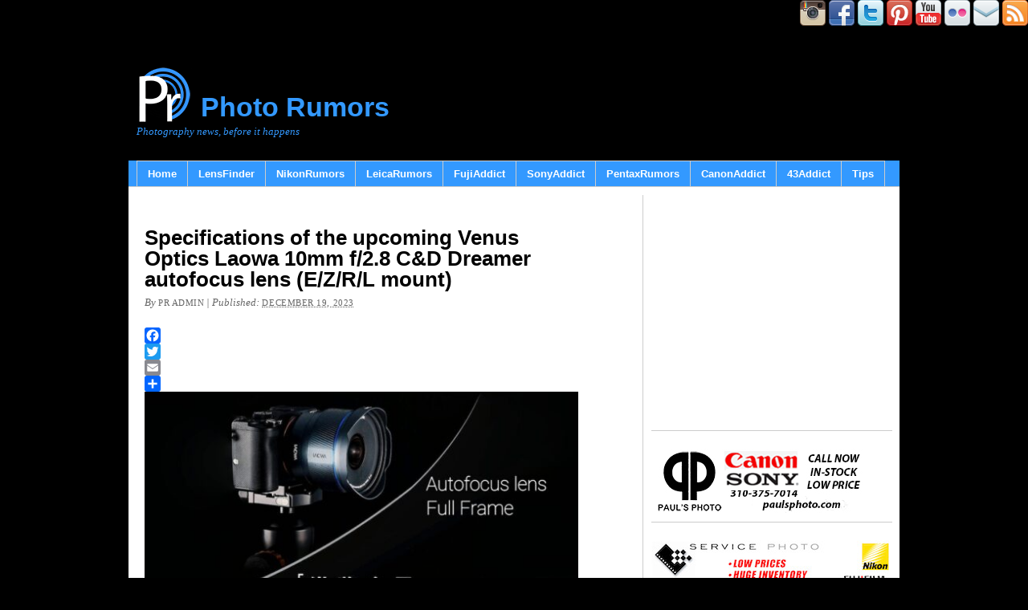

--- FILE ---
content_type: text/html; charset=UTF-8
request_url: https://photorumors.com/2023/12/19/specifications-of-the-upcoming-venus-optics-laowa-10mm-f-2-8-cd-dreamer-autofocus-lens/
body_size: 26319
content:
<!DOCTYPE html PUBLIC "-//W3C//DTD XHTML 1.0 Transitional//EN" "http://www.w3.org/TR/xhtml1/DTD/xhtml1-transitional.dtd"><html xmlns="http://www.w3.org/1999/xhtml" lang="en-US"><head profile="http://gmpg.org/xfn/11"><meta http-equiv="Content-Type" content="text/html; charset=UTF-8" /><title>Specifications of the upcoming Venus Optics Laowa 10mm f/2.8 C&amp;D Dreamer autofocus lens (E/Z/R/L mount) - Photo Rumors</title><link rel="pingback" href="https://photorumors.com/xmlrpc.php" /><meta name='robots' content='index, follow, max-image-preview:large, max-snippet:-1, max-video-preview:-1' /><link rel="canonical" href="https://photorumors.com/2023/12/19/specifications-of-the-upcoming-venus-optics-laowa-10mm-f-2-8-cd-dreamer-autofocus-lens/" /><meta property="og:locale" content="en_US" /><meta property="og:type" content="article" /><meta property="og:title" content="Specifications of the upcoming Venus Optics Laowa 10mm f/2.8 C&amp;D Dreamer autofocus lens (E/Z/R/L mount) - Photo Rumors" /><meta property="og:description" content="Venus Optics will soon announce its first autofocus lens (Laowa 10mm f/2.8 C&amp;D FF II Dreamer) &#8211; here are the leaked specifications: Official announcement on December 29, 2023 LAOWA’s first AF lens 10th-anniversary logo Low distortion Minimum shooting distance 0.12m Weight 420g 77mm filter panoramic view Enjoy endless creativity New release on December 29th E [&hellip;]" /><meta property="og:url" content="https://photorumors.com/2023/12/19/specifications-of-the-upcoming-venus-optics-laowa-10mm-f-2-8-cd-dreamer-autofocus-lens/" /><meta property="og:site_name" content="Photo Rumors" /><meta property="article:published_time" content="2023-12-19T22:21:48+00:00" /><meta property="article:modified_time" content="2023-12-30T00:37:21+00:00" /><meta property="og:image" content="https://photorumors.com/wp-content/uploads/2023/12/Venus-Optics-Laowa-10mm-f2.8-CD-Dreamer-autofocus-lens.jpeg" /><meta property="og:image:width" content="1200" /><meta property="og:image:height" content="1200" /><meta property="og:image:type" content="image/jpeg" /><meta name="author" content="PR admin" /><meta name="twitter:card" content="summary_large_image" /><meta name="twitter:label1" content="Written by" /><meta name="twitter:data1" content="PR admin" /><meta name="twitter:label2" content="Est. reading time" /><meta name="twitter:data2" content="3 minutes" /> <script type="application/ld+json" class="yoast-schema-graph">/*<![CDATA[*/{"@context":"https://schema.org","@graph":[{"@type":"WebPage","@id":"https://photorumors.com/2023/12/19/specifications-of-the-upcoming-venus-optics-laowa-10mm-f-2-8-cd-dreamer-autofocus-lens/","url":"https://photorumors.com/2023/12/19/specifications-of-the-upcoming-venus-optics-laowa-10mm-f-2-8-cd-dreamer-autofocus-lens/","name":"Specifications of the upcoming Venus Optics Laowa 10mm f/2.8 C&D Dreamer autofocus lens (E/Z/R/L mount) - Photo Rumors","isPartOf":{"@id":"https://photorumors.com/#website"},"primaryImageOfPage":{"@id":"https://photorumors.com/2023/12/19/specifications-of-the-upcoming-venus-optics-laowa-10mm-f-2-8-cd-dreamer-autofocus-lens/#primaryimage"},"image":{"@id":"https://photorumors.com/2023/12/19/specifications-of-the-upcoming-venus-optics-laowa-10mm-f-2-8-cd-dreamer-autofocus-lens/#primaryimage"},"thumbnailUrl":"https://photorumors.com/wp-content/uploads/2023/12/Venus-Optics-Laowa-10mm-f2.8-CD-Dreamer-autofocus-lens.jpeg","datePublished":"2023-12-19T22:21:48+00:00","dateModified":"2023-12-30T00:37:21+00:00","author":{"@id":"https://photorumors.com/#/schema/person/fd0b837aba68e7e83441c16d037a66d1"},"breadcrumb":{"@id":"https://photorumors.com/2023/12/19/specifications-of-the-upcoming-venus-optics-laowa-10mm-f-2-8-cd-dreamer-autofocus-lens/#breadcrumb"},"inLanguage":"en-US","potentialAction":[{"@type":"ReadAction","target":["https://photorumors.com/2023/12/19/specifications-of-the-upcoming-venus-optics-laowa-10mm-f-2-8-cd-dreamer-autofocus-lens/"]}]},{"@type":"ImageObject","inLanguage":"en-US","@id":"https://photorumors.com/2023/12/19/specifications-of-the-upcoming-venus-optics-laowa-10mm-f-2-8-cd-dreamer-autofocus-lens/#primaryimage","url":"https://photorumors.com/wp-content/uploads/2023/12/Venus-Optics-Laowa-10mm-f2.8-CD-Dreamer-autofocus-lens.jpeg","contentUrl":"https://photorumors.com/wp-content/uploads/2023/12/Venus-Optics-Laowa-10mm-f2.8-CD-Dreamer-autofocus-lens.jpeg","width":1200,"height":1200},{"@type":"BreadcrumbList","@id":"https://photorumors.com/2023/12/19/specifications-of-the-upcoming-venus-optics-laowa-10mm-f-2-8-cd-dreamer-autofocus-lens/#breadcrumb","itemListElement":[{"@type":"ListItem","position":1,"name":"Home","item":"https://photorumors.com/"},{"@type":"ListItem","position":2,"name":"Specifications of the upcoming Venus Optics Laowa 10mm f/2.8 C&#038;D Dreamer autofocus lens (E/Z/R/L mount)"}]},{"@type":"WebSite","@id":"https://photorumors.com/#website","url":"https://photorumors.com/","name":"Photo Rumors","description":"Photography news, before it happens","potentialAction":[{"@type":"SearchAction","target":{"@type":"EntryPoint","urlTemplate":"https://photorumors.com/?s={search_term_string}"},"query-input":{"@type":"PropertyValueSpecification","valueRequired":true,"valueName":"search_term_string"}}],"inLanguage":"en-US"},{"@type":"Person","@id":"https://photorumors.com/#/schema/person/fd0b837aba68e7e83441c16d037a66d1","name":"PR admin","image":{"@type":"ImageObject","inLanguage":"en-US","@id":"https://photorumors.com/#/schema/person/image/","url":"https://secure.gravatar.com/avatar/cea47a9a9f3d2b47d0a98e271db933f38ef4561c48ea6d5374822b666918c968?s=96&d=blank&r=g","contentUrl":"https://secure.gravatar.com/avatar/cea47a9a9f3d2b47d0a98e271db933f38ef4561c48ea6d5374822b666918c968?s=96&d=blank&r=g","caption":"PR admin"},"description":"photorumors.com nikonrumors.com leicarumors.com","sameAs":["http://photorumors.com"],"url":"https://photorumors.com/author/admin/"}]}/*]]>*/</script> <link rel='dns-prefetch' href='//static.addtoany.com' /><link rel="alternate" type="application/rss+xml" title="Photo Rumors &raquo; Feed" href="https://photorumors.com/feed/" /><link rel="alternate" type="application/rss+xml" title="Photo Rumors &raquo; Comments Feed" href="https://photorumors.com/comments/feed/" /><link rel="alternate" type="application/rss+xml" title="Photo Rumors &raquo; Specifications of the upcoming Venus Optics Laowa 10mm f/2.8 C&#038;D Dreamer autofocus lens (E/Z/R/L mount) Comments Feed" href="https://photorumors.com/2023/12/19/specifications-of-the-upcoming-venus-optics-laowa-10mm-f-2-8-cd-dreamer-autofocus-lens/feed/" /><link rel="alternate" title="oEmbed (JSON)" type="application/json+oembed" href="https://photorumors.com/wp-json/oembed/1.0/embed?url=https%3A%2F%2Fphotorumors.com%2F2023%2F12%2F19%2Fspecifications-of-the-upcoming-venus-optics-laowa-10mm-f-2-8-cd-dreamer-autofocus-lens%2F" /><link rel="alternate" title="oEmbed (XML)" type="text/xml+oembed" href="https://photorumors.com/wp-json/oembed/1.0/embed?url=https%3A%2F%2Fphotorumors.com%2F2023%2F12%2F19%2Fspecifications-of-the-upcoming-venus-optics-laowa-10mm-f-2-8-cd-dreamer-autofocus-lens%2F&#038;format=xml" /><style id='wp-img-auto-sizes-contain-inline-css' type='text/css'>img:is([sizes=auto i],[sizes^="auto," i]){contain-intrinsic-size:3000px 1500px}
/*# sourceURL=wp-img-auto-sizes-contain-inline-css */</style><link data-optimized="2" rel="stylesheet" href="https://photorumors.com/wp-content/litespeed/css/ed154b0c33f27b3cb63706b417087248.css?ver=91a23" /><style id='wp-emoji-styles-inline-css' type='text/css'>img.wp-smiley, img.emoji {
		display: inline !important;
		border: none !important;
		box-shadow: none !important;
		height: 1em !important;
		width: 1em !important;
		margin: 0 0.07em !important;
		vertical-align: -0.1em !important;
		background: none !important;
		padding: 0 !important;
	}
/*# sourceURL=wp-emoji-styles-inline-css */</style><style id='wp-block-image-inline-css' type='text/css'>/*<![CDATA[*/.wp-block-image>a,.wp-block-image>figure>a{display:inline-block}.wp-block-image img{box-sizing:border-box;height:auto;max-width:100%;vertical-align:bottom}@media not (prefers-reduced-motion){.wp-block-image img.hide{visibility:hidden}.wp-block-image img.show{animation:show-content-image .4s}}.wp-block-image[style*=border-radius] img,.wp-block-image[style*=border-radius]>a{border-radius:inherit}.wp-block-image.has-custom-border img{box-sizing:border-box}.wp-block-image.aligncenter{text-align:center}.wp-block-image.alignfull>a,.wp-block-image.alignwide>a{width:100%}.wp-block-image.alignfull img,.wp-block-image.alignwide img{height:auto;width:100%}.wp-block-image .aligncenter,.wp-block-image .alignleft,.wp-block-image .alignright,.wp-block-image.aligncenter,.wp-block-image.alignleft,.wp-block-image.alignright{display:table}.wp-block-image .aligncenter>figcaption,.wp-block-image .alignleft>figcaption,.wp-block-image .alignright>figcaption,.wp-block-image.aligncenter>figcaption,.wp-block-image.alignleft>figcaption,.wp-block-image.alignright>figcaption{caption-side:bottom;display:table-caption}.wp-block-image .alignleft{float:left;margin:.5em 1em .5em 0}.wp-block-image .alignright{float:right;margin:.5em 0 .5em 1em}.wp-block-image .aligncenter{margin-left:auto;margin-right:auto}.wp-block-image :where(figcaption){margin-bottom:1em;margin-top:.5em}.wp-block-image.is-style-circle-mask img{border-radius:9999px}@supports ((-webkit-mask-image:none) or (mask-image:none)) or (-webkit-mask-image:none){.wp-block-image.is-style-circle-mask img{border-radius:0;-webkit-mask-image:url('data:image/svg+xml;utf8,<svg viewBox="0 0 100 100" xmlns="http://www.w3.org/2000/svg"><circle cx="50" cy="50" r="50"/></svg>');mask-image:url('data:image/svg+xml;utf8,<svg viewBox="0 0 100 100" xmlns="http://www.w3.org/2000/svg"><circle cx="50" cy="50" r="50"/></svg>');mask-mode:alpha;-webkit-mask-position:center;mask-position:center;-webkit-mask-repeat:no-repeat;mask-repeat:no-repeat;-webkit-mask-size:contain;mask-size:contain}}:root :where(.wp-block-image.is-style-rounded img,.wp-block-image .is-style-rounded img){border-radius:9999px}.wp-block-image figure{margin:0}.wp-lightbox-container{display:flex;flex-direction:column;position:relative}.wp-lightbox-container img{cursor:zoom-in}.wp-lightbox-container img:hover+button{opacity:1}.wp-lightbox-container button{align-items:center;backdrop-filter:blur(16px) saturate(180%);background-color:#5a5a5a40;border:none;border-radius:4px;cursor:zoom-in;display:flex;height:20px;justify-content:center;opacity:0;padding:0;position:absolute;right:16px;text-align:center;top:16px;width:20px;z-index:100}@media not (prefers-reduced-motion){.wp-lightbox-container button{transition:opacity .2s ease}}.wp-lightbox-container button:focus-visible{outline:3px auto #5a5a5a40;outline:3px auto -webkit-focus-ring-color;outline-offset:3px}.wp-lightbox-container button:hover{cursor:pointer;opacity:1}.wp-lightbox-container button:focus{opacity:1}.wp-lightbox-container button:focus,.wp-lightbox-container button:hover,.wp-lightbox-container button:not(:hover):not(:active):not(.has-background){background-color:#5a5a5a40;border:none}.wp-lightbox-overlay{box-sizing:border-box;cursor:zoom-out;height:100vh;left:0;overflow:hidden;position:fixed;top:0;visibility:hidden;width:100%;z-index:100000}.wp-lightbox-overlay .close-button{align-items:center;cursor:pointer;display:flex;justify-content:center;min-height:40px;min-width:40px;padding:0;position:absolute;right:calc(env(safe-area-inset-right) + 16px);top:calc(env(safe-area-inset-top) + 16px);z-index:5000000}.wp-lightbox-overlay .close-button:focus,.wp-lightbox-overlay .close-button:hover,.wp-lightbox-overlay .close-button:not(:hover):not(:active):not(.has-background){background:none;border:none}.wp-lightbox-overlay .lightbox-image-container{height:var(--wp--lightbox-container-height);left:50%;overflow:hidden;position:absolute;top:50%;transform:translate(-50%,-50%);transform-origin:top left;width:var(--wp--lightbox-container-width);z-index:9999999999}.wp-lightbox-overlay .wp-block-image{align-items:center;box-sizing:border-box;display:flex;height:100%;justify-content:center;margin:0;position:relative;transform-origin:0 0;width:100%;z-index:3000000}.wp-lightbox-overlay .wp-block-image img{height:var(--wp--lightbox-image-height);min-height:var(--wp--lightbox-image-height);min-width:var(--wp--lightbox-image-width);width:var(--wp--lightbox-image-width)}.wp-lightbox-overlay .wp-block-image figcaption{display:none}.wp-lightbox-overlay button{background:none;border:none}.wp-lightbox-overlay .scrim{background-color:#fff;height:100%;opacity:.9;position:absolute;width:100%;z-index:2000000}.wp-lightbox-overlay.active{visibility:visible}@media not (prefers-reduced-motion){.wp-lightbox-overlay.active{animation:turn-on-visibility .25s both}.wp-lightbox-overlay.active img{animation:turn-on-visibility .35s both}.wp-lightbox-overlay.show-closing-animation:not(.active){animation:turn-off-visibility .35s both}.wp-lightbox-overlay.show-closing-animation:not(.active) img{animation:turn-off-visibility .25s both}.wp-lightbox-overlay.zoom.active{animation:none;opacity:1;visibility:visible}.wp-lightbox-overlay.zoom.active .lightbox-image-container{animation:lightbox-zoom-in .4s}.wp-lightbox-overlay.zoom.active .lightbox-image-container img{animation:none}.wp-lightbox-overlay.zoom.active .scrim{animation:turn-on-visibility .4s forwards}.wp-lightbox-overlay.zoom.show-closing-animation:not(.active){animation:none}.wp-lightbox-overlay.zoom.show-closing-animation:not(.active) .lightbox-image-container{animation:lightbox-zoom-out .4s}.wp-lightbox-overlay.zoom.show-closing-animation:not(.active) .lightbox-image-container img{animation:none}.wp-lightbox-overlay.zoom.show-closing-animation:not(.active) .scrim{animation:turn-off-visibility .4s forwards}}@keyframes show-content-image{0%{visibility:hidden}99%{visibility:hidden}to{visibility:visible}}@keyframes turn-on-visibility{0%{opacity:0}to{opacity:1}}@keyframes turn-off-visibility{0%{opacity:1;visibility:visible}99%{opacity:0;visibility:visible}to{opacity:0;visibility:hidden}}@keyframes lightbox-zoom-in{0%{transform:translate(calc((-100vw + var(--wp--lightbox-scrollbar-width))/2 + var(--wp--lightbox-initial-left-position)),calc(-50vh + var(--wp--lightbox-initial-top-position))) scale(var(--wp--lightbox-scale))}to{transform:translate(-50%,-50%) scale(1)}}@keyframes lightbox-zoom-out{0%{transform:translate(-50%,-50%) scale(1);visibility:visible}99%{visibility:visible}to{transform:translate(calc((-100vw + var(--wp--lightbox-scrollbar-width))/2 + var(--wp--lightbox-initial-left-position)),calc(-50vh + var(--wp--lightbox-initial-top-position))) scale(var(--wp--lightbox-scale));visibility:hidden}}
/*# sourceURL=https://photorumors.com/wp-includes/blocks/image/style.min.css *//*]]>*/</style><style id='global-styles-inline-css' type='text/css'>/*<![CDATA[*/:root{--wp--preset--aspect-ratio--square: 1;--wp--preset--aspect-ratio--4-3: 4/3;--wp--preset--aspect-ratio--3-4: 3/4;--wp--preset--aspect-ratio--3-2: 3/2;--wp--preset--aspect-ratio--2-3: 2/3;--wp--preset--aspect-ratio--16-9: 16/9;--wp--preset--aspect-ratio--9-16: 9/16;--wp--preset--color--black: #000000;--wp--preset--color--cyan-bluish-gray: #abb8c3;--wp--preset--color--white: #ffffff;--wp--preset--color--pale-pink: #f78da7;--wp--preset--color--vivid-red: #cf2e2e;--wp--preset--color--luminous-vivid-orange: #ff6900;--wp--preset--color--luminous-vivid-amber: #fcb900;--wp--preset--color--light-green-cyan: #7bdcb5;--wp--preset--color--vivid-green-cyan: #00d084;--wp--preset--color--pale-cyan-blue: #8ed1fc;--wp--preset--color--vivid-cyan-blue: #0693e3;--wp--preset--color--vivid-purple: #9b51e0;--wp--preset--gradient--vivid-cyan-blue-to-vivid-purple: linear-gradient(135deg,rgb(6,147,227) 0%,rgb(155,81,224) 100%);--wp--preset--gradient--light-green-cyan-to-vivid-green-cyan: linear-gradient(135deg,rgb(122,220,180) 0%,rgb(0,208,130) 100%);--wp--preset--gradient--luminous-vivid-amber-to-luminous-vivid-orange: linear-gradient(135deg,rgb(252,185,0) 0%,rgb(255,105,0) 100%);--wp--preset--gradient--luminous-vivid-orange-to-vivid-red: linear-gradient(135deg,rgb(255,105,0) 0%,rgb(207,46,46) 100%);--wp--preset--gradient--very-light-gray-to-cyan-bluish-gray: linear-gradient(135deg,rgb(238,238,238) 0%,rgb(169,184,195) 100%);--wp--preset--gradient--cool-to-warm-spectrum: linear-gradient(135deg,rgb(74,234,220) 0%,rgb(151,120,209) 20%,rgb(207,42,186) 40%,rgb(238,44,130) 60%,rgb(251,105,98) 80%,rgb(254,248,76) 100%);--wp--preset--gradient--blush-light-purple: linear-gradient(135deg,rgb(255,206,236) 0%,rgb(152,150,240) 100%);--wp--preset--gradient--blush-bordeaux: linear-gradient(135deg,rgb(254,205,165) 0%,rgb(254,45,45) 50%,rgb(107,0,62) 100%);--wp--preset--gradient--luminous-dusk: linear-gradient(135deg,rgb(255,203,112) 0%,rgb(199,81,192) 50%,rgb(65,88,208) 100%);--wp--preset--gradient--pale-ocean: linear-gradient(135deg,rgb(255,245,203) 0%,rgb(182,227,212) 50%,rgb(51,167,181) 100%);--wp--preset--gradient--electric-grass: linear-gradient(135deg,rgb(202,248,128) 0%,rgb(113,206,126) 100%);--wp--preset--gradient--midnight: linear-gradient(135deg,rgb(2,3,129) 0%,rgb(40,116,252) 100%);--wp--preset--font-size--small: 13px;--wp--preset--font-size--medium: 20px;--wp--preset--font-size--large: 36px;--wp--preset--font-size--x-large: 42px;--wp--preset--spacing--20: 0.44rem;--wp--preset--spacing--30: 0.67rem;--wp--preset--spacing--40: 1rem;--wp--preset--spacing--50: 1.5rem;--wp--preset--spacing--60: 2.25rem;--wp--preset--spacing--70: 3.38rem;--wp--preset--spacing--80: 5.06rem;--wp--preset--shadow--natural: 6px 6px 9px rgba(0, 0, 0, 0.2);--wp--preset--shadow--deep: 12px 12px 50px rgba(0, 0, 0, 0.4);--wp--preset--shadow--sharp: 6px 6px 0px rgba(0, 0, 0, 0.2);--wp--preset--shadow--outlined: 6px 6px 0px -3px rgb(255, 255, 255), 6px 6px rgb(0, 0, 0);--wp--preset--shadow--crisp: 6px 6px 0px rgb(0, 0, 0);}:where(.is-layout-flex){gap: 0.5em;}:where(.is-layout-grid){gap: 0.5em;}body .is-layout-flex{display: flex;}.is-layout-flex{flex-wrap: wrap;align-items: center;}.is-layout-flex > :is(*, div){margin: 0;}body .is-layout-grid{display: grid;}.is-layout-grid > :is(*, div){margin: 0;}:where(.wp-block-columns.is-layout-flex){gap: 2em;}:where(.wp-block-columns.is-layout-grid){gap: 2em;}:where(.wp-block-post-template.is-layout-flex){gap: 1.25em;}:where(.wp-block-post-template.is-layout-grid){gap: 1.25em;}.has-black-color{color: var(--wp--preset--color--black) !important;}.has-cyan-bluish-gray-color{color: var(--wp--preset--color--cyan-bluish-gray) !important;}.has-white-color{color: var(--wp--preset--color--white) !important;}.has-pale-pink-color{color: var(--wp--preset--color--pale-pink) !important;}.has-vivid-red-color{color: var(--wp--preset--color--vivid-red) !important;}.has-luminous-vivid-orange-color{color: var(--wp--preset--color--luminous-vivid-orange) !important;}.has-luminous-vivid-amber-color{color: var(--wp--preset--color--luminous-vivid-amber) !important;}.has-light-green-cyan-color{color: var(--wp--preset--color--light-green-cyan) !important;}.has-vivid-green-cyan-color{color: var(--wp--preset--color--vivid-green-cyan) !important;}.has-pale-cyan-blue-color{color: var(--wp--preset--color--pale-cyan-blue) !important;}.has-vivid-cyan-blue-color{color: var(--wp--preset--color--vivid-cyan-blue) !important;}.has-vivid-purple-color{color: var(--wp--preset--color--vivid-purple) !important;}.has-black-background-color{background-color: var(--wp--preset--color--black) !important;}.has-cyan-bluish-gray-background-color{background-color: var(--wp--preset--color--cyan-bluish-gray) !important;}.has-white-background-color{background-color: var(--wp--preset--color--white) !important;}.has-pale-pink-background-color{background-color: var(--wp--preset--color--pale-pink) !important;}.has-vivid-red-background-color{background-color: var(--wp--preset--color--vivid-red) !important;}.has-luminous-vivid-orange-background-color{background-color: var(--wp--preset--color--luminous-vivid-orange) !important;}.has-luminous-vivid-amber-background-color{background-color: var(--wp--preset--color--luminous-vivid-amber) !important;}.has-light-green-cyan-background-color{background-color: var(--wp--preset--color--light-green-cyan) !important;}.has-vivid-green-cyan-background-color{background-color: var(--wp--preset--color--vivid-green-cyan) !important;}.has-pale-cyan-blue-background-color{background-color: var(--wp--preset--color--pale-cyan-blue) !important;}.has-vivid-cyan-blue-background-color{background-color: var(--wp--preset--color--vivid-cyan-blue) !important;}.has-vivid-purple-background-color{background-color: var(--wp--preset--color--vivid-purple) !important;}.has-black-border-color{border-color: var(--wp--preset--color--black) !important;}.has-cyan-bluish-gray-border-color{border-color: var(--wp--preset--color--cyan-bluish-gray) !important;}.has-white-border-color{border-color: var(--wp--preset--color--white) !important;}.has-pale-pink-border-color{border-color: var(--wp--preset--color--pale-pink) !important;}.has-vivid-red-border-color{border-color: var(--wp--preset--color--vivid-red) !important;}.has-luminous-vivid-orange-border-color{border-color: var(--wp--preset--color--luminous-vivid-orange) !important;}.has-luminous-vivid-amber-border-color{border-color: var(--wp--preset--color--luminous-vivid-amber) !important;}.has-light-green-cyan-border-color{border-color: var(--wp--preset--color--light-green-cyan) !important;}.has-vivid-green-cyan-border-color{border-color: var(--wp--preset--color--vivid-green-cyan) !important;}.has-pale-cyan-blue-border-color{border-color: var(--wp--preset--color--pale-cyan-blue) !important;}.has-vivid-cyan-blue-border-color{border-color: var(--wp--preset--color--vivid-cyan-blue) !important;}.has-vivid-purple-border-color{border-color: var(--wp--preset--color--vivid-purple) !important;}.has-vivid-cyan-blue-to-vivid-purple-gradient-background{background: var(--wp--preset--gradient--vivid-cyan-blue-to-vivid-purple) !important;}.has-light-green-cyan-to-vivid-green-cyan-gradient-background{background: var(--wp--preset--gradient--light-green-cyan-to-vivid-green-cyan) !important;}.has-luminous-vivid-amber-to-luminous-vivid-orange-gradient-background{background: var(--wp--preset--gradient--luminous-vivid-amber-to-luminous-vivid-orange) !important;}.has-luminous-vivid-orange-to-vivid-red-gradient-background{background: var(--wp--preset--gradient--luminous-vivid-orange-to-vivid-red) !important;}.has-very-light-gray-to-cyan-bluish-gray-gradient-background{background: var(--wp--preset--gradient--very-light-gray-to-cyan-bluish-gray) !important;}.has-cool-to-warm-spectrum-gradient-background{background: var(--wp--preset--gradient--cool-to-warm-spectrum) !important;}.has-blush-light-purple-gradient-background{background: var(--wp--preset--gradient--blush-light-purple) !important;}.has-blush-bordeaux-gradient-background{background: var(--wp--preset--gradient--blush-bordeaux) !important;}.has-luminous-dusk-gradient-background{background: var(--wp--preset--gradient--luminous-dusk) !important;}.has-pale-ocean-gradient-background{background: var(--wp--preset--gradient--pale-ocean) !important;}.has-electric-grass-gradient-background{background: var(--wp--preset--gradient--electric-grass) !important;}.has-midnight-gradient-background{background: var(--wp--preset--gradient--midnight) !important;}.has-small-font-size{font-size: var(--wp--preset--font-size--small) !important;}.has-medium-font-size{font-size: var(--wp--preset--font-size--medium) !important;}.has-large-font-size{font-size: var(--wp--preset--font-size--large) !important;}.has-x-large-font-size{font-size: var(--wp--preset--font-size--x-large) !important;}
/*# sourceURL=global-styles-inline-css *//*]]>*/</style><style id='classic-theme-styles-inline-css' type='text/css'>/*! This file is auto-generated */
.wp-block-button__link{color:#fff;background-color:#32373c;border-radius:9999px;box-shadow:none;text-decoration:none;padding:calc(.667em + 2px) calc(1.333em + 2px);font-size:1.125em}.wp-block-file__button{background:#32373c;color:#fff;text-decoration:none}
/*# sourceURL=/wp-includes/css/classic-themes.min.css */</style> <script id="addtoany-core-js-before" type="litespeed/javascript">window.a2a_config=window.a2a_config||{};a2a_config.callbacks=[];a2a_config.overlays=[];a2a_config.templates={}</script> <script type="text/javascript" defer src="https://static.addtoany.com/menu/page.js" id="addtoany-core-js"></script> <script type="litespeed/javascript" data-src="https://photorumors.com/wp-includes/js/jquery/jquery.min.js?ver=3.7.1" id="jquery-core-js"></script> <link rel="https://api.w.org/" href="https://photorumors.com/wp-json/" /><link rel="alternate" title="JSON" type="application/json" href="https://photorumors.com/wp-json/wp/v2/posts/171304" /><link rel="EditURI" type="application/rsd+xml" title="RSD" href="https://photorumors.com/xmlrpc.php?rsd" /><link rel='shortlink' href='https://photorumors.com/?p=171304' /><style data-context="foundation-flickity-css">/*<![CDATA[*//*! Flickity v2.0.2
http://flickity.metafizzy.co
---------------------------------------------- */.flickity-enabled{position:relative}.flickity-enabled:focus{outline:0}.flickity-viewport{overflow:hidden;position:relative;height:100%}.flickity-slider{position:absolute;width:100%;height:100%}.flickity-enabled.is-draggable{-webkit-tap-highlight-color:transparent;tap-highlight-color:transparent;-webkit-user-select:none;-moz-user-select:none;-ms-user-select:none;user-select:none}.flickity-enabled.is-draggable .flickity-viewport{cursor:move;cursor:-webkit-grab;cursor:grab}.flickity-enabled.is-draggable .flickity-viewport.is-pointer-down{cursor:-webkit-grabbing;cursor:grabbing}.flickity-prev-next-button{position:absolute;top:50%;width:44px;height:44px;border:none;border-radius:50%;background:#fff;background:hsla(0,0%,100%,.75);cursor:pointer;-webkit-transform:translateY(-50%);transform:translateY(-50%)}.flickity-prev-next-button:hover{background:#fff}.flickity-prev-next-button:focus{outline:0;box-shadow:0 0 0 5px #09f}.flickity-prev-next-button:active{opacity:.6}.flickity-prev-next-button.previous{left:10px}.flickity-prev-next-button.next{right:10px}.flickity-rtl .flickity-prev-next-button.previous{left:auto;right:10px}.flickity-rtl .flickity-prev-next-button.next{right:auto;left:10px}.flickity-prev-next-button:disabled{opacity:.3;cursor:auto}.flickity-prev-next-button svg{position:absolute;left:20%;top:20%;width:60%;height:60%}.flickity-prev-next-button .arrow{fill:#333}.flickity-page-dots{position:absolute;width:100%;bottom:-25px;padding:0;margin:0;list-style:none;text-align:center;line-height:1}.flickity-rtl .flickity-page-dots{direction:rtl}.flickity-page-dots .dot{display:inline-block;width:10px;height:10px;margin:0 8px;background:#333;border-radius:50%;opacity:.25;cursor:pointer}.flickity-page-dots .dot.is-selected{opacity:1}/*]]>*/</style><meta name="onesignal" content="wordpress-plugin"/> <script type="litespeed/javascript">/*<![CDATA[*/window.OneSignalDeferred=window.OneSignalDeferred||[];OneSignalDeferred.push(function(OneSignal){var oneSignal_options={};window._oneSignalInitOptions=oneSignal_options;oneSignal_options.serviceWorkerParam={scope:'/'};oneSignal_options.serviceWorkerPath='OneSignalSDKWorker.js.php';OneSignal.Notifications.setDefaultUrl("https://photorumors.com");oneSignal_options.wordpress=!0;oneSignal_options.appId='14fbd47a-2e77-483e-89a1-794dd19bd906';oneSignal_options.allowLocalhostAsSecureOrigin=!0;oneSignal_options.welcomeNotification={};oneSignal_options.welcomeNotification.title="";oneSignal_options.welcomeNotification.message="";oneSignal_options.path="https://photorumors.com/wp-content/plugins/onesignal-free-web-push-notifications/sdk_files/";oneSignal_options.safari_web_id="web.onesignal.auto.4bf63793-66f2-4d83-98c9-d7c9e724d029";oneSignal_options.promptOptions={};oneSignal_options.promptOptions.siteName="https://photorumors.com";OneSignal.init(window._oneSignalInitOptions)});function documentInitOneSignal(){var oneSignal_elements=document.getElementsByClassName("OneSignal-prompt");var oneSignalLinkClickHandler=function(event){OneSignal.Notifications.requestPermission();event.preventDefault()};for(var i=0;i<oneSignal_elements.length;i++)
oneSignal_elements[i].addEventListener('click',oneSignalLinkClickHandler,!1);}
if(document.readyState==='complete'){documentInitOneSignal()}else{window.addEventListener("load",function(event){documentInitOneSignal()})}/*]]>*/</script> <link rel="amphtml" href="https://photorumors.com/2023/12/19/specifications-of-the-upcoming-venus-optics-laowa-10mm-f-2-8-cd-dreamer-autofocus-lens/amp/" /><link rel="icon" href="https://photorumors.com/wp-content/uploads/2016/01/cropped-PR-192-192-32x32.png" sizes="32x32" /><link rel="icon" href="https://photorumors.com/wp-content/uploads/2016/01/cropped-PR-192-192-192x192.png" sizes="192x192" /><link rel="apple-touch-icon" href="https://photorumors.com/wp-content/uploads/2016/01/cropped-PR-192-192-180x180.png" /><meta name="msapplication-TileImage" content="https://photorumors.com/wp-content/uploads/2016/01/cropped-PR-192-192-270x270.png" /><style>.ios7.web-app-mode.has-fixed header{ background-color: rgba(255,255,255,.88);}</style><DIV ALIGN=RIGHT>
<a href="https://www.instagram.com/photo.rumors/" target="_blank"><img data-lazyloaded="1" src="[data-uri]" width="32" height="32" data-src="//photorumors.com/wp-content/uploads/2022/05/instagam.png" border="0"></a>
<a href="https://www.facebook.com/photorumorsblog" target="_blank"><img data-lazyloaded="1" src="[data-uri]" width="32" height="32" data-src="//photorumors.com/wp-content/uploads/icons2/facebook-sm.png" border="0"></a>
<a href="https://twitter.com/photorumors" target="_blank"><img data-lazyloaded="1" src="[data-uri]" width="32" height="32" data-src="//photorumors.com/wp-content/uploads/icons2/twitter-sm.png" border="0"></a>
<a href="https://pinterest.com/nikonrumors/pins/" target="_blank"><img data-lazyloaded="1" src="[data-uri]" width="32" height="32" data-src="//photorumors.com/wp-content/uploads/icons2/pinterest-sm.png" border="0"></a>
<a href="https://www.youtube.com/user/PhotoRumorsBlog" target="_blank"><img data-lazyloaded="1" src="[data-uri]" width="32" height="32" data-src="//photorumors.com/wp-content/uploads/icons2/youtube-sm.png" border="0"></a>
<a href="http://www.flickr.com/photos/96801808@N06/" target="_blank"><img data-lazyloaded="1" src="[data-uri]" width="32" height="32" data-src="//photorumors.com/wp-content/uploads/icons2/flickr-sm.png" border="0"></a>
<a href="https://photorumors.com/2023/02/20/please-update-your-photorumors-rss-feed-and-a-new-email-subscription-option/">
<img data-lazyloaded="1" src="[data-uri]" width="32" height="32" data-src="//photorumors.com/wp-content/uploads/icons2/mail-sm.png" border="0"></a>
<a href="https://photorumors.com/feed/" target="_blank">
<img data-lazyloaded="1" src="[data-uri]" width="32" height="32" data-src="//photorumors.com/wp-content/uploads/icons2/rss-sm.png" border="0"></a></DIV> <script type="litespeed/javascript" data-src="https://securepubads.g.doubleclick.net/tag/js/gpt.js"></script> <script type="litespeed/javascript">window.googletag=window.googletag||{cmd:[]};googletag.cmd.push(function(){googletag.defineSlot('/1052655/PR_300x90_top_right',[300,90],'div-gpt-ad-1739829105909-0').addService(googletag.pubads());googletag.pubads().enableSingleRequest();googletag.pubads().collapseEmptyDivs();googletag.enableServices()})</script> <script type="litespeed/javascript" data-src="https://securepubads.g.doubleclick.net/tag/js/gpt.js"></script> <script type="litespeed/javascript">window.googletag=window.googletag||{cmd:[]};googletag.cmd.push(function(){googletag.defineSlot('/1052655/PR_300x250_bottom_right',[300,250],'div-gpt-ad-1739828423476-0').addService(googletag.pubads());googletag.pubads().enableSingleRequest();googletag.pubads().collapseEmptyDivs();googletag.enableServices()})</script>  <script type="litespeed/javascript" data-src="https://www.googletagmanager.com/gtag/js?id=G-M49YES322T"></script> <script type="litespeed/javascript">window.dataLayer=window.dataLayer||[];function gtag(){dataLayer.push(arguments)}
gtag('js',new Date());gtag('config','G-M49YES322T')</script> <meta name='impact-site-verification' value='-1574133799'><link rel="apple-touch-icon" href="//photorumors.com/wp-content/uploads/icons/pr-logo_48x48.png" /><a name="top"></a> <script type="litespeed/javascript">var Tynt=Tynt||[];Tynt.push('cuvo_epM0r55W7aKlJV7w9');(function(){var h,s=document.createElement('script');s.src=(window.location.protocol==='https:'?'https':'http')+'://cdn.tynt.com/ti.js';h=document.getElementsByTagName('script')[0];h.parentNode.insertBefore(s,h)})()</script>  <script data-ad-client="ca-pub-2246852236957917" type="litespeed/javascript" data-src="https://pagead2.googlesyndication.com/pagead/js/adsbygoogle.js"></script> </head><body class="wp-singular post-template-default single single-post postid-171304 single-format-standard wp-theme-thematic mac chrome ch131"><div id="wrapper" class="hfeed"><div id="header"><div id="branding"><div id="blog-title"><span><a href="https://photorumors.com/" title="Photo Rumors" rel="home">Photo Rumors</a></span></div><div id="blog-description">Photography news, before it happens</div></div><div id="access"><div class="skip-link"><a href="#content" title="Skip navigation to the content">Skip to content</a></div><div class="menu"><ul class="sf-menu"><li class="page_item page-item-29"><a href="https://photorumors.com/">Home</a></li><li class="page_item page-item-189465"><a href="https://lensfinder.org/?amzn=nikorumo-20#new_tab">LensFinder</a></li><li class="page_item page-item-31"><a href="https://nikonrumors.com/#new_tab">NikonRumors</a></li><li class="page_item page-item-33"><a href="https://leicarumors.com/#new_tab">LeicaRumors</a></li><li class="page_item page-item-78979"><a href="https://fujiaddict.com/#new_tab">FujiAddict</a></li><li class="page_item page-item-81110"><a href="https://sonyaddict.com/#new_tab">SonyAddict</a></li><li class="page_item page-item-78129"><a href="https://pentaxrumors.com/#new_tab">PentaxRumors</a></li><li class="page_item page-item-181054"><a href="https://canonaddict.com/#new_tab">CanonAddict</a></li><li class="page_item page-item-81340"><a href="https://43addict.com/#new_tab">43Addict</a></li><li class="page_item page-item-41"><a href="https://photorumors.com/tips/">Tips</a></li></ul></div></div></div><div id="main"><div id="container"><div id="content"><div id="nav-above" class="navigation"><div class="nav-previous"><a href="https://photorumors.com/2023/12/18/more-new-lenses-from-astrhori-7artisans-and-meike/" rel="prev"><span class="meta-nav">&laquo;</span> More new lenses from AstrHori, 7Artisans, and Meike</a></div><div class="nav-next"><a href="https://photorumors.com/2023/12/19/light-lens-lab-50mm-f-2-rigid-spii-lens-for-leica-m-mount-released-with-early-order-special-price/" rel="next">Light Lens Lab 50mm f/2 &#8220;Rigid-SPII&#8221; lens for Leica M-mount released with early order special price <span class="meta-nav">&raquo;</span></a></div></div><div id="single-top" class="aside"><ul class="xoxo"><li id="custom_html-17" class="widget_text widgetcontainer widget_custom_html"><div class="textwidget custom-html-widget"><center> <script type="litespeed/javascript" data-src="https://pagead2.googlesyndication.com/pagead/js/adsbygoogle.js"></script> 
<ins class="adsbygoogle"
style="display:block"
data-ad-client="ca-pub-2246852236957917"
data-ad-slot="3554501665"
data-ad-format="auto"
data-full-width-responsive="true"></ins> <script type="litespeed/javascript">(adsbygoogle=window.adsbygoogle||[]).push({})</script> </center></div></li></ul></div><div id="post-171304" class="post-171304 post type-post status-publish format-standard has-post-thumbnail hentry category-laowa category-venus-optics tag-venus-optics-laowa-10mm-f-2-8-cd-dreamer-autofocus-lens" ><h1 class="entry-title">Specifications of the upcoming Venus Optics Laowa 10mm f/2.8 C&#038;D Dreamer autofocus lens (E/Z/R/L mount)</h1><div class="entry-meta"><span class="meta-prep meta-prep-author">By </span><span class="author vcard"><a class="url fn n" href="https://photorumors.com/author/admin/" title="View all posts by PR admin">PR admin</a></span><span class="meta-sep meta-sep-entry-date"> | </span><span class="meta-prep meta-prep-entry-date">Published: </span><span class="entry-date"><abbr class="published" title="2023-12-19T17:21:48-0500">December 19, 2023</abbr></span></div><div class="entry-content"><div class="addtoany_share_save_container addtoany_content addtoany_content_top"><div class="a2a_kit a2a_kit_size_20 addtoany_list" data-a2a-url="https://photorumors.com/2023/12/19/specifications-of-the-upcoming-venus-optics-laowa-10mm-f-2-8-cd-dreamer-autofocus-lens/" data-a2a-title="Specifications of the upcoming Venus Optics Laowa 10mm f/2.8 C&amp;D Dreamer autofocus lens (E/Z/R/L mount)"><a class="a2a_button_facebook_like addtoany_special_service" data-layout="button" data-href="https://photorumors.com/2023/12/19/specifications-of-the-upcoming-venus-optics-laowa-10mm-f-2-8-cd-dreamer-autofocus-lens/"></a><a class="a2a_button_facebook" href="https://www.addtoany.com/add_to/facebook?linkurl=https%3A%2F%2Fphotorumors.com%2F2023%2F12%2F19%2Fspecifications-of-the-upcoming-venus-optics-laowa-10mm-f-2-8-cd-dreamer-autofocus-lens%2F&amp;linkname=Specifications%20of%20the%20upcoming%20Venus%20Optics%20Laowa%2010mm%20f%2F2.8%20C%26D%20Dreamer%20autofocus%20lens%20%28E%2FZ%2FR%2FL%20mount%29" title="Facebook" rel="nofollow noopener" target="_blank"></a><a class="a2a_button_twitter" href="https://www.addtoany.com/add_to/twitter?linkurl=https%3A%2F%2Fphotorumors.com%2F2023%2F12%2F19%2Fspecifications-of-the-upcoming-venus-optics-laowa-10mm-f-2-8-cd-dreamer-autofocus-lens%2F&amp;linkname=Specifications%20of%20the%20upcoming%20Venus%20Optics%20Laowa%2010mm%20f%2F2.8%20C%26D%20Dreamer%20autofocus%20lens%20%28E%2FZ%2FR%2FL%20mount%29" title="Twitter" rel="nofollow noopener" target="_blank"></a><a class="a2a_button_email" href="https://www.addtoany.com/add_to/email?linkurl=https%3A%2F%2Fphotorumors.com%2F2023%2F12%2F19%2Fspecifications-of-the-upcoming-venus-optics-laowa-10mm-f-2-8-cd-dreamer-autofocus-lens%2F&amp;linkname=Specifications%20of%20the%20upcoming%20Venus%20Optics%20Laowa%2010mm%20f%2F2.8%20C%26D%20Dreamer%20autofocus%20lens%20%28E%2FZ%2FR%2FL%20mount%29" title="Email" rel="nofollow noopener" target="_blank"></a><a class="a2a_dd addtoany_share_save addtoany_share" href="https://www.addtoany.com/share"></a></div></div><p><a href="https://www.venuslens.net/ref/172/" target="_blank" rel="noopener"><img data-lazyloaded="1" src="[data-uri]" fetchpriority="high" decoding="async" class="alignnone size-large wp-image-171307" data-src="https://photorumors.com/wp-content/uploads/2023/12/Venus-Optics-Laowa-10mm-f2.8-CD-Dreamer-autofocus-lens-550x550.jpeg" alt="" width="540" height="540" data-srcset="https://photorumors.com/wp-content/uploads/2023/12/Venus-Optics-Laowa-10mm-f2.8-CD-Dreamer-autofocus-lens-550x550.jpeg 550w, https://photorumors.com/wp-content/uploads/2023/12/Venus-Optics-Laowa-10mm-f2.8-CD-Dreamer-autofocus-lens-270x270.jpeg 270w, https://photorumors.com/wp-content/uploads/2023/12/Venus-Optics-Laowa-10mm-f2.8-CD-Dreamer-autofocus-lens-170x170.jpeg 170w, https://photorumors.com/wp-content/uploads/2023/12/Venus-Optics-Laowa-10mm-f2.8-CD-Dreamer-autofocus-lens-768x768.jpeg 768w, https://photorumors.com/wp-content/uploads/2023/12/Venus-Optics-Laowa-10mm-f2.8-CD-Dreamer-autofocus-lens-144x144.jpeg 144w, https://photorumors.com/wp-content/uploads/2023/12/Venus-Optics-Laowa-10mm-f2.8-CD-Dreamer-autofocus-lens-120x120.jpeg 120w, https://photorumors.com/wp-content/uploads/2023/12/Venus-Optics-Laowa-10mm-f2.8-CD-Dreamer-autofocus-lens.jpeg 1200w" data-sizes="(max-width: 540px) 100vw, 540px" /></a><br />
<a href="https://photorumors.com/wp-content/uploads/2023/12/Venus-Optics-Laowa-10mm-f2.8-CD-Dreamer-autofocus-lens-3.jpeg" rel="shadowbox[sbpost-171304];player=img;"><img data-lazyloaded="1" src="[data-uri]" decoding="async" class="alignnone size-full wp-image-171570" data-src="https://photorumors.com/wp-content/uploads/2023/12/Venus-Optics-Laowa-10mm-f2.8-CD-Dreamer-autofocus-lens-3.jpeg" alt="" width="540" height="537" data-srcset="https://photorumors.com/wp-content/uploads/2023/12/Venus-Optics-Laowa-10mm-f2.8-CD-Dreamer-autofocus-lens-3.jpeg 540w, https://photorumors.com/wp-content/uploads/2023/12/Venus-Optics-Laowa-10mm-f2.8-CD-Dreamer-autofocus-lens-3-270x270.jpeg 270w, https://photorumors.com/wp-content/uploads/2023/12/Venus-Optics-Laowa-10mm-f2.8-CD-Dreamer-autofocus-lens-3-170x170.jpeg 170w, https://photorumors.com/wp-content/uploads/2023/12/Venus-Optics-Laowa-10mm-f2.8-CD-Dreamer-autofocus-lens-3-144x144.jpeg 144w, https://photorumors.com/wp-content/uploads/2023/12/Venus-Optics-Laowa-10mm-f2.8-CD-Dreamer-autofocus-lens-3-120x120.jpeg 120w" data-sizes="(max-width: 540px) 100vw, 540px" /></a><br />
<a href="https://www.venuslens.net/ref/172/" target="_blank" rel="noopener">Venus Optics</a> will soon announce its first autofocus lens (<a href="https://photorumors.com/2023/12/05/venus-optics-to-announce-its-first-autofocus-lens-laowa-10mm-f-2-8-cd-dreamer/" target="_blank" rel="noopener">Laowa 10mm f/2.8 C&amp;D FF II Dreamer</a>) &#8211; here are the leaked specifications:</p><p><span id="more-171304"></span></p><ul><li>Official announcement on December 29, 2023</li><li>LAOWA’s first AF lens</li><li>10th-anniversary logo</li><li>Low distortion</li><li>Minimum shooting distance 0.12m</li><li>Weight 420g</li><li>77mm filter</li><li>panoramic view</li><li>Enjoy endless creativity</li><li>New release on December 29th</li><li>E / Z / R / L Mounts</li><li>AF/MF switch</li><li>low distortion</li><li>Around 5000 yuan</li></ul><p><a href="https://photorumors.com/wp-content/uploads/2023/12/Venus-Optics-Laowa-10mm-f2.8-CD-Dreamer-autofocus-lens-2.jpeg" rel="shadowbox[sbpost-171304];player=img;"><img data-lazyloaded="1" src="[data-uri]" decoding="async" class="alignnone size-large wp-image-171390" data-src="https://photorumors.com/wp-content/uploads/2023/12/Venus-Optics-Laowa-10mm-f2.8-CD-Dreamer-autofocus-lens-2-550x367.jpeg" alt="" width="540" height="360" data-srcset="https://photorumors.com/wp-content/uploads/2023/12/Venus-Optics-Laowa-10mm-f2.8-CD-Dreamer-autofocus-lens-2-550x367.jpeg 550w, https://photorumors.com/wp-content/uploads/2023/12/Venus-Optics-Laowa-10mm-f2.8-CD-Dreamer-autofocus-lens-2-270x180.jpeg 270w, https://photorumors.com/wp-content/uploads/2023/12/Venus-Optics-Laowa-10mm-f2.8-CD-Dreamer-autofocus-lens-2-768x512.jpeg 768w, https://photorumors.com/wp-content/uploads/2023/12/Venus-Optics-Laowa-10mm-f2.8-CD-Dreamer-autofocus-lens-2.jpeg 1100w" data-sizes="(max-width: 540px) 100vw, 540px" /></a><br />
<a href="https://photorumors.com/wp-content/uploads/2023/12/Venus-Optics-Laowa-10mm-f2.8-CD-Dreamer-autofocus-lens-1.jpeg" rel="shadowbox[sbpost-171304];player=img;"><img data-lazyloaded="1" src="[data-uri]" loading="lazy" decoding="async" class="alignnone size-large wp-image-171389" data-src="https://photorumors.com/wp-content/uploads/2023/12/Venus-Optics-Laowa-10mm-f2.8-CD-Dreamer-autofocus-lens-1-550x366.jpeg" alt="" width="540" height="359" data-srcset="https://photorumors.com/wp-content/uploads/2023/12/Venus-Optics-Laowa-10mm-f2.8-CD-Dreamer-autofocus-lens-1-550x366.jpeg 550w, https://photorumors.com/wp-content/uploads/2023/12/Venus-Optics-Laowa-10mm-f2.8-CD-Dreamer-autofocus-lens-1-270x180.jpeg 270w, https://photorumors.com/wp-content/uploads/2023/12/Venus-Optics-Laowa-10mm-f2.8-CD-Dreamer-autofocus-lens-1.jpeg 760w" data-sizes="auto, (max-width: 540px) 100vw, 540px" /></a><br />
<a href="https://photorumors.com/wp-content/uploads/2023/12/Venus-Optics-Laowa-10mm-f2.8-CD-Dreamer-autofocus-lens-1-1.jpg" rel="shadowbox[sbpost-171304];player=img;"><img data-lazyloaded="1" src="[data-uri]" loading="lazy" decoding="async" class="alignnone size-large wp-image-171386" data-src="https://photorumors.com/wp-content/uploads/2023/12/Venus-Optics-Laowa-10mm-f2.8-CD-Dreamer-autofocus-lens-1-1-550x430.jpg" alt="" width="540" height="422" data-srcset="https://photorumors.com/wp-content/uploads/2023/12/Venus-Optics-Laowa-10mm-f2.8-CD-Dreamer-autofocus-lens-1-1-550x430.jpg 550w, https://photorumors.com/wp-content/uploads/2023/12/Venus-Optics-Laowa-10mm-f2.8-CD-Dreamer-autofocus-lens-1-1-270x211.jpg 270w, https://photorumors.com/wp-content/uploads/2023/12/Venus-Optics-Laowa-10mm-f2.8-CD-Dreamer-autofocus-lens-1-1-768x600.jpg 768w, https://photorumors.com/wp-content/uploads/2023/12/Venus-Optics-Laowa-10mm-f2.8-CD-Dreamer-autofocus-lens-1-1.jpg 810w" data-sizes="auto, (max-width: 540px) 100vw, 540px" /></a><br />
<a href="https://photorumors.com/wp-content/uploads/2023/12/Venus-Optics-Laowa-10mm-f2.8-CD-Dreamer-autofocus-lens-2-1.jpg" rel="shadowbox[sbpost-171304];player=img;"><img data-lazyloaded="1" src="[data-uri]" loading="lazy" decoding="async" class="alignnone size-large wp-image-171387" data-src="https://photorumors.com/wp-content/uploads/2023/12/Venus-Optics-Laowa-10mm-f2.8-CD-Dreamer-autofocus-lens-2-1-550x476.jpg" alt="" width="540" height="467" data-srcset="https://photorumors.com/wp-content/uploads/2023/12/Venus-Optics-Laowa-10mm-f2.8-CD-Dreamer-autofocus-lens-2-1-550x476.jpg 550w, https://photorumors.com/wp-content/uploads/2023/12/Venus-Optics-Laowa-10mm-f2.8-CD-Dreamer-autofocus-lens-2-1-270x234.jpg 270w, https://photorumors.com/wp-content/uploads/2023/12/Venus-Optics-Laowa-10mm-f2.8-CD-Dreamer-autofocus-lens-2-1-768x665.jpg 768w, https://photorumors.com/wp-content/uploads/2023/12/Venus-Optics-Laowa-10mm-f2.8-CD-Dreamer-autofocus-lens-2-1.jpg 809w" data-sizes="auto, (max-width: 540px) 100vw, 540px" /></a></p><blockquote class="wp-embedded-content" data-secret="DynXK7USdU"><p><a href="https://photorumors.com/2023/12/05/venus-optics-to-announce-its-first-autofocus-lens-laowa-10mm-f-2-8-cd-dreamer/">Venus Optics to announce its first autofocus lens: Laowa 10mm f/2.8 C&#038;D Dreamer</a></p></blockquote><p><iframe data-lazyloaded="1" src="about:blank" loading="lazy" class="wp-embedded-content" sandbox="allow-scripts" security="restricted" style="position: absolute; clip: rect(1px, 1px, 1px, 1px);" title="&#8220;Venus Optics to announce its first autofocus lens: Laowa 10mm f/2.8 C&#038;D Dreamer&#8221; &#8212; Photo Rumors" data-litespeed-src="https://photorumors.com/2023/12/05/venus-optics-to-announce-its-first-autofocus-lens-laowa-10mm-f-2-8-cd-dreamer/embed/#?secret=LO4HBKjBu7#?secret=DynXK7USdU" data-secret="DynXK7USdU" width="540" height="304" frameborder="0" marginwidth="0" marginheight="0" scrolling="no"></iframe></p><p><a href="https://www.topazlabs.com/sale/ref/70/" target="_blank" rel="noopener"><img data-lazyloaded="1" src="[data-uri]" loading="lazy" decoding="async" class="alignnone size-medium wp-image-171297" data-src="https://photorumors.com/wp-content/uploads/2023/12/TopazLabs-sale-2-270x225.png" alt="" width="270" height="225" data-srcset="https://photorumors.com/wp-content/uploads/2023/12/TopazLabs-sale-2-270x225.png 270w, https://photorumors.com/wp-content/uploads/2023/12/TopazLabs-sale-2.png 300w" data-sizes="auto, (max-width: 270px) 100vw, 270px" /></a> <a href="https://www.topazlabs.com/sale/ref/70/" target="_blank" rel="noopener"><img data-lazyloaded="1" src="[data-uri]" loading="lazy" decoding="async" class="alignnone size-medium wp-image-171125" data-src="https://photorumors.com/wp-content/uploads/2023/12/Topaz-labs-sale-banner-3-270x225.jpg" alt="" width="270" height="225" data-srcset="https://photorumors.com/wp-content/uploads/2023/12/Topaz-labs-sale-banner-3-270x225.jpg 270w, https://photorumors.com/wp-content/uploads/2023/12/Topaz-labs-sale-banner-3.jpg 300w" data-sizes="auto, (max-width: 270px) 100vw, 270px" /></a></p><p>Via <a href="https://sonyaddict.com/2023/12/19/more-laowa-10mm-f-2-8-cd-dreamer-autofocus-lens-details/" target="_blank" rel="noopener">SonyAddict</a></p><div class='yarpp yarpp-related yarpp-related-website yarpp-related-none yarpp-template-list'><p>No related posts.</p></div></div><div class="entry-utility"><span class="cat-links">This entry was posted in <a href="https://photorumors.com/category/laowa/" rel="category tag">Laowa</a>, <a href="https://photorumors.com/category/venus-optics/" rel="category tag">Venus Optics</a></span><span class="tag-links"> and tagged  <a href="https://photorumors.com/tag/venus-optics-laowa-10mm-f-2-8-cd-dreamer-autofocus-lens/" rel="tag">Venus Optics Laowa 10mm f/2.8 C&amp;D Dreamer autofocus lens</a></span>. Bookmark the <a title="Permalink to Specifications of the upcoming Venus Optics Laowa 10mm f/2.8 C&#038;D Dreamer autofocus lens (E/Z/R/L mount)" href="https://photorumors.com/2023/12/19/specifications-of-the-upcoming-venus-optics-laowa-10mm-f-2-8-cd-dreamer-autofocus-lens/">permalink</a>. Trackbacks are closed, but you can <a class="comment-link" title="Post a comment" href="#respond">post a comment</a>.</div></div><div id="single-insert" class="aside"><ul class="xoxo"><li id="text-467435016" class="widgetcontainer widget_text"><div class="textwidget"><p>FCC disclosure statement: this post may contain affiliate links or promotions that do not cost readers anything but help keep this website alive. As an Amazon Associate, I earn from qualifying purchases. When you click on links to various merchants on this site and make a purchase, this can result in this site earning a commission. Affiliate programs and affiliations include, but are not limited to, the eBay Partner Network. Thanks for your support!</p></div></li><li id="text-467434971" class="widgetcontainer widget_text"><div class="textwidget"><center> <script type="litespeed/javascript" data-src="https://pagead2.googlesyndication.com/pagead/js/adsbygoogle.js"></script> 
<ins class="adsbygoogle"
style="display:block"
data-ad-client="ca-pub-2246852236957917"
data-ad-slot="8015403241"
data-ad-format="auto"
data-full-width-responsive="true"></ins> <script type="litespeed/javascript">(adsbygoogle=window.adsbygoogle||[]).push({})</script> </center></div></li></ul></div><div id="nav-below" class="navigation"><div class="nav-previous"><a href="https://photorumors.com/2023/12/18/more-new-lenses-from-astrhori-7artisans-and-meike/" rel="prev"><span class="meta-nav">&laquo;</span> More new lenses from AstrHori, 7Artisans, and Meike</a></div><div class="nav-next"><a href="https://photorumors.com/2023/12/19/light-lens-lab-50mm-f-2-rigid-spii-lens-for-leica-m-mount-released-with-early-order-special-price/" rel="next">Light Lens Lab 50mm f/2 &#8220;Rigid-SPII&#8221; lens for Leica M-mount released with early order special price <span class="meta-nav">&raquo;</span></a></div></div><div id="disqus_thread"></div><div id="single-bottom" class="aside"><ul class="xoxo"><li id="custom_html-15" class="widget_text widgetcontainer widget_custom_html"><div class="textwidget custom-html-widget"><a href="#top">Back to top</a><center> <script type="litespeed/javascript" data-src="https://pagead2.googlesyndication.com/pagead/js/adsbygoogle.js"></script> 
<ins class="adsbygoogle"
style="display:block"
data-ad-client="ca-pub-2246852236957917"
data-ad-slot="4740139563"
data-ad-format="auto"
data-full-width-responsive="true"></ins> <script type="litespeed/javascript">(adsbygoogle=window.adsbygoogle||[]).push({})</script> </center></div></li></ul></div></div></div><div id="primary" class="aside main-aside"><ul class="xoxo"><li id="custom_html-3" class="widget_text widgetcontainer widget_custom_html"><div class="textwidget custom-html-widget"><script type="litespeed/javascript" data-src="https://pagead2.googlesyndication.com/pagead/js/adsbygoogle.js"></script> 
<ins class="adsbygoogle"
style="display:inline-block;width:300px;height:250px"
data-ad-client="ca-pub-2246852236957917"
data-ad-slot="7684087737"></ins> <script type="litespeed/javascript">(adsbygoogle=window.adsbygoogle||[]).push({})</script> <br>
<br></div></li><li id="block-4" class="widgetcontainer widget_block"><hr></li><li id="media_image-13" class="widgetcontainer widget_media_image"><a href="https://paulsphoto.com/" target="_blank"><img data-lazyloaded="1" src="[data-uri]" width="267" height="80" data-src="https://photorumors.com/wp-content/uploads/2024/06/Pauls-photo.jpg" class="image wp-image-181453  attachment-300x90 size-300x90" alt="" style="max-width: 100%; height: auto;" decoding="async" loading="lazy" /></a></li><li id="block-5" class="widgetcontainer widget_block"><hr></li><li id="media_image-21" class="widgetcontainer widget_media_image"><a href="https://servicephoto.com/pre-orders" target="_blank"><img data-lazyloaded="1" src="[data-uri]" width="300" height="90" data-src="https://photorumors.com/wp-content/uploads/2022/09/Service-Photo-banner.jpg" class="image wp-image-153594  attachment-full size-full" alt="" style="max-width: 100%; height: auto;" decoding="async" loading="lazy" data-srcset="https://photorumors.com/wp-content/uploads/2022/09/Service-Photo-banner.jpg 300w, https://photorumors.com/wp-content/uploads/2022/09/Service-Photo-banner-270x81.jpg 270w" data-sizes="auto, (max-width: 300px) 100vw, 300px" /></a></li><li id="block-6" class="widgetcontainer widget_block"><hr></li><li id="block-25" class="widgetcontainer widget_block widget_media_image"><figure class="wp-block-image size-full is-resized"><a href="https://amzn.to/3VJrufK" target="_blank" rel=" noreferrer noopener"><img data-lazyloaded="1" src="[data-uri]" loading="lazy" decoding="async" width="300" height="90" data-src="https://photorumors.com/wp-content/uploads/2025/09/Meike-AF-35mm-f1.8-Pro-lens-banner.jpg" alt="" class="wp-image-204745" style="width:300px;height:auto" data-srcset="https://photorumors.com/wp-content/uploads/2025/09/Meike-AF-35mm-f1.8-Pro-lens-banner.jpg 300w, https://photorumors.com/wp-content/uploads/2025/09/Meike-AF-35mm-f1.8-Pro-lens-banner-270x81.jpg 270w" data-sizes="auto, (max-width: 300px) 100vw, 300px" /></a></figure></li><li id="block-27" class="widgetcontainer widget_block"><hr></li><li id="block-26" class="widgetcontainer widget_block widget_media_image"><figure class="wp-block-image size-full"><a href="https://amzn.to/4mJa4Lc" target="_blank" rel=" noreferrer noopener"><img data-lazyloaded="1" src="[data-uri]" loading="lazy" decoding="async" width="300" height="90" data-src="https://photorumors.com/wp-content/uploads/2025/09/Meike-Pro-Series-85mm-f1.8-autofocus-lens-banner.jpg" alt="" class="wp-image-204746" data-srcset="https://photorumors.com/wp-content/uploads/2025/09/Meike-Pro-Series-85mm-f1.8-autofocus-lens-banner.jpg 300w, https://photorumors.com/wp-content/uploads/2025/09/Meike-Pro-Series-85mm-f1.8-autofocus-lens-banner-270x81.jpg 270w" data-sizes="auto, (max-width: 300px) 100vw, 300px" /></a></figure></li><li id="block-28" class="widgetcontainer widget_block"><hr></li><li id="block-42" class="widgetcontainer widget_block widget_media_image"><figure class="wp-block-image size-full"><a href="https://ttartisan.store/products/56mm?ref=n9awhvflvq" target="_blank" rel=" noreferrer noopener"><img data-lazyloaded="1" src="[data-uri]" loading="lazy" decoding="async" width="300" height="90" data-src="https://photorumors.com/wp-content/uploads/2025/04/TTArtisans-banner-1.jpg" alt="" class="wp-image-195686" data-srcset="https://photorumors.com/wp-content/uploads/2025/04/TTArtisans-banner-1.jpg 300w, https://photorumors.com/wp-content/uploads/2025/04/TTArtisans-banner-1-270x81.jpg 270w" data-sizes="auto, (max-width: 300px) 100vw, 300px" /></a></figure></li><li id="block-43" class="widgetcontainer widget_block"><hr></li><li id="block-45" class="widgetcontainer widget_block widget_media_image"><figure class="wp-block-image size-full"><a href="https://ttartisan.store/products/ttartisan-af-75mm-f2/?ref=n9awhvflvq" target="_blank" rel=" noreferrer noopener"><img data-lazyloaded="1" src="[data-uri]" loading="lazy" decoding="async" width="300" height="90" data-src="https://photorumors.com/wp-content/uploads/2025/04/TTArtisans-banner-2.jpg" alt="" class="wp-image-195687" data-srcset="https://photorumors.com/wp-content/uploads/2025/04/TTArtisans-banner-2.jpg 300w, https://photorumors.com/wp-content/uploads/2025/04/TTArtisans-banner-2-270x81.jpg 270w" data-sizes="auto, (max-width: 300px) 100vw, 300px" /></a></figure></li><li id="block-44" class="widgetcontainer widget_block"><hr></li><li id="block-34" class="widgetcontainer widget_block"><div id='div-gpt-ad-1739828423476-0' style='min-width: 300px; min-height: 250px;'> <script type="litespeed/javascript">googletag.cmd.push(function(){googletag.display('div-gpt-ad-1739828423476-0')})</script> </div>
<br></li><li id="block-22" class="widgetcontainer widget_block widget_media_image"><figure class="wp-block-image size-full"><a href="https://skylum.evyy.net/c/60077/3326669/3255" target="_blank" rel=" noreferrer noopener"><img data-lazyloaded="1" src="[data-uri]" loading="lazy" decoding="async" width="300" height="250" data-src="https://photorumors.com/wp-content/uploads/2025/12/skylum-banner.jpg" alt="" class="wp-image-208922" data-srcset="https://photorumors.com/wp-content/uploads/2025/12/skylum-banner.jpg 300w, https://photorumors.com/wp-content/uploads/2025/12/skylum-banner-270x225.jpg 270w" data-sizes="auto, (max-width: 300px) 100vw, 300px" /></a></figure></li><li id="block-24" class="widgetcontainer widget_block"><p></p></li><li id="text-416614031" class="widgetcontainer widget_text"><h3 class="widgettitle">Search PhotoRumors.com</h3><div class="textwidget"><style type="text/css">@import url(https://cse.google.com/cse/api/branding.css);</style><div class="cse-branding-bottom" style="background-color:#FFFFFF;color:#000000"><div class="cse-branding-form"><form action="https://www.google.com/cse" id="cse-search-box" target="_blank"><div>
<input type="hidden" name="cx" value="partner-pub-2246852236957917:dqfk044dsd4" />
<input type="hidden" name="ie" value="ISO-8859-1" />
<input type="text" name="q" size="25" />
<input type="submit" name="sa" value="Search" /></div></form></div><div class="cse-branding-logo">
<img data-lazyloaded="1" src="[data-uri]" data-src="http://www.google.com/images/poweredby_transparent/poweredby_FFFFFF.gif" alt="Google" /></div><div class="cse-branding-text">
Custom Search</div></div>
<br></div></li><li id="text-467434982" class="widgetcontainer widget_text"><div class="textwidget"><span style="color: #3399FF;"><strong><a style="color: #3399FF;" href="https://photorumors.com/tips/" target="_blank">Send tips | news | rumors | guest post ideas</a></strong></span>
<br>
<br></div></li><li id="categories-2" class="widgetcontainer widget_categories"><h3 class="widgettitle">Categories</h3><ul><li class="cat-item cat-item-3945"><a href="https://photorumors.com/category/3-legged-thing/">3 Legged Thing</a></li><li class="cat-item cat-item-1552"><a href="https://photorumors.com/category/7artisans/">7Artisans</a></li><li class="cat-item cat-item-3581"><a href="https://photorumors.com/category/acdsee/">ACDSee</a></li><li class="cat-item cat-item-103"><a href="https://photorumors.com/category/adobe/">Adobe</a></li><li class="cat-item cat-item-4140"><a href="https://photorumors.com/category/adonit/">Adonit</a></li><li class="cat-item cat-item-4468"><a href="https://photorumors.com/category/aftershoot/">Aftershoot</a></li><li class="cat-item cat-item-3020"><a href="https://photorumors.com/category/agfa/">Agfa</a></li><li class="cat-item cat-item-4330"><a href="https://photorumors.com/category/akaralabs/">Akaralabs</a></li><li class="cat-item cat-item-3921"><a href="https://photorumors.com/category/alice-camera/">Alice Camera</a></li><li class="cat-item cat-item-184"><a href="https://photorumors.com/category/alpa/">Alpa</a></li><li class="cat-item cat-item-4171"><a href="https://photorumors.com/category/alphagvrd/">Alphagvrd</a></li><li class="cat-item cat-item-306"><a href="https://photorumors.com/category/amphibico/">Amphibico</a></li><li class="cat-item cat-item-4490"><a href="https://photorumors.com/category/antigravity/">Antigravity</a></li><li class="cat-item cat-item-53"><a href="https://photorumors.com/category/apple/">Apple</a></li><li class="cat-item cat-item-442"><a href="https://photorumors.com/category/aquatica/">Aquatica</a></li><li class="cat-item cat-item-164"><a href="https://photorumors.com/category/arca-swiss/">Arca-Swiss</a></li><li class="cat-item cat-item-4340"><a href="https://photorumors.com/category/arri/">Arri</a></li><li class="cat-item cat-item-4183"><a href="https://photorumors.com/category/artizlab/">Artizlab</a></li><li class="cat-item cat-item-3713"><a href="https://photorumors.com/category/artralab/">ArtraLab</a></li><li class="cat-item cat-item-3366"><a href="https://photorumors.com/category/astrhori/">AstrHori</a></li><li class="cat-item cat-item-3085"><a href="https://photorumors.com/category/atomos/">Atomos</a></li><li class="cat-item cat-item-3826"><a href="https://photorumors.com/category/aurora-aperture/">Aurora Aperture</a></li><li class="cat-item cat-item-2987"><a href="https://photorumors.com/category/avalanche/">Avalanche</a></li><li class="cat-item cat-item-322"><a href="https://photorumors.com/category/benq/">BenQ</a></li><li class="cat-item cat-item-3641"><a href="https://photorumors.com/category/benro/">Benro</a></li><li class="cat-item cat-item-496"><a href="https://photorumors.com/category/blackmagic/">Blackmagic</a></li><li class="cat-item cat-item-4290"><a href="https://photorumors.com/category/blazar/">Blazar</a></li><li class="cat-item cat-item-3386"><a href="https://photorumors.com/category/brightin-star/">Brightin Star</a></li><li class="cat-item cat-item-4198"><a href="https://photorumors.com/category/broncolor/">Broncolor</a></li><li class="cat-item cat-item-1541"><a href="https://photorumors.com/category/c-p-goerz/">C.P. Goerz</a></li><li class="cat-item cat-item-4457"><a href="https://photorumors.com/category/caira/">Caira</a></li><li class="cat-item cat-item-4427"><a href="https://photorumors.com/category/camera-intelligence/">Camera Intelligence</a></li><li class="cat-item cat-item-41"><a href="https://photorumors.com/category/canon/">Canon</a></li><li class="cat-item cat-item-2101"><a href="https://photorumors.com/category/capture-one/">Capture One</a></li><li class="cat-item cat-item-5"><a href="https://photorumors.com/category/casio/">Casio</a></li><li class="cat-item cat-item-4145"><a href="https://photorumors.com/category/caye/">Caye</a></li><li class="cat-item cat-item-3532"><a href="https://photorumors.com/category/cheecar/">Cheecar</a></li><li class="cat-item cat-item-3734"><a href="https://photorumors.com/category/chroma/">Chroma</a></li><li class="cat-item cat-item-169"><a href="https://photorumors.com/category/contax/">Contax</a></li><li class="cat-item cat-item-4084"><a href="https://photorumors.com/category/cooke/">Cooke</a></li><li class="cat-item cat-item-210"><a href="https://photorumors.com/category/cosina/">Cosina</a></li><li class="cat-item cat-item-3485"><a href="https://photorumors.com/category/cyme/">CYME</a></li><li class="cat-item cat-item-209"><a href="https://photorumors.com/category/photo-deals/">Deals</a></li><li class="cat-item cat-item-4139"><a href="https://photorumors.com/category/delkin/">Delkin</a></li><li class="cat-item cat-item-1076"><a href="https://photorumors.com/category/dji/">DJI</a></li><li class="cat-item cat-item-4423"><a href="https://photorumors.com/category/dk-optic/">DK-Optic</a></li><li class="cat-item cat-item-3287"><a href="https://photorumors.com/category/dulens/">DuLens</a></li><li class="cat-item cat-item-1122"><a href="https://photorumors.com/category/dxomark/">DxO</a></li><li class="cat-item cat-item-4179"><a href="https://photorumors.com/category/dzofilm/">DZOFilm</a></li><li class="cat-item cat-item-4292"><a href="https://photorumors.com/category/echolens/">Echolens</a></li><li class="cat-item cat-item-11"><a href="https://photorumors.com/category/epson/">Epson</a></li><li class="cat-item cat-item-4237"><a href="https://photorumors.com/category/escura/">Escura</a></li><li class="cat-item cat-item-4414"><a href="https://photorumors.com/category/esquisse/">Esquisse</a></li><li class="cat-item cat-item-3964"><a href="https://photorumors.com/category/excire/">Excire</a></li><li class="cat-item cat-item-2444"><a href="https://photorumors.com/category/exposure-software/">Exposure Software</a></li><li class="cat-item cat-item-64"><a href="https://photorumors.com/category/eye-fi/">Eye-Fi</a></li><li class="cat-item cat-item-3820"><a href="https://photorumors.com/category/fieldmade/">FieldMade</a></li><li class="cat-item cat-item-112"><a href="https://photorumors.com/category/franke-heidecke/">Franke &amp; Heidecke</a></li><li class="cat-item cat-item-4356"><a href="https://photorumors.com/category/freewell/">Freewell</a></li><li class="cat-item cat-item-6"><a href="https://photorumors.com/category/fuji/">Fuji</a></li><li class="cat-item cat-item-3006"><a href="https://photorumors.com/category/funleader/">Funleader</a></li><li class="cat-item cat-item-119"><a href="https://photorumors.com/category/future-of-photo-equipment/">Future of Photo Equipment</a></li><li class="cat-item cat-item-242"><a href="https://photorumors.com/category/ge/">GE</a></li><li class="cat-item cat-item-4030"><a href="https://photorumors.com/category/gibellini/">Gibellini</a></li><li class="cat-item cat-item-3370"><a href="https://photorumors.com/category/gizmon/">Gizmon</a></li><li class="cat-item cat-item-2280"><a href="https://photorumors.com/category/godox/">Godox</a></li><li class="cat-item cat-item-296"><a href="https://photorumors.com/category/gopro/">GoPro</a></li><li class="cat-item cat-item-3474"><a href="https://photorumors.com/category/gura-gear/">Gura Gear</a></li><li class="cat-item cat-item-3315"><a href="https://photorumors.com/category/hy-filters/">H&amp;Y filters</a></li><li class="cat-item cat-item-1223"><a href="https://photorumors.com/category/handevision/">HandeVision</a></li><li class="cat-item cat-item-3848"><a href="https://photorumors.com/category/harman/">Harman</a></li><li class="cat-item cat-item-132"><a href="https://photorumors.com/category/hasselblad/">Hasselblad</a></li><li class="cat-item cat-item-4388"><a href="https://photorumors.com/category/heipi/">Heipi</a></li><li class="cat-item cat-item-3837"><a href="https://photorumors.com/category/hobolite/">Hobolite</a></li><li class="cat-item cat-item-179"><a href="https://photorumors.com/category/holga/">Holga</a></li><li class="cat-item cat-item-4061"><a href="https://photorumors.com/category/hollyland/">Hollyland</a></li><li class="cat-item cat-item-181"><a href="https://photorumors.com/category/hoya/">Hoya</a></li><li class="cat-item cat-item-3960"><a href="https://photorumors.com/category/ids-works/">IDS Works</a></li><li class="cat-item cat-item-244"><a href="https://photorumors.com/category/ikelite/">Ikelite</a></li><li class="cat-item cat-item-2512"><a href="https://photorumors.com/category/ilford/">Ilford</a></li><li class="cat-item cat-item-1300"><a href="https://photorumors.com/category/impossible/">Impossible</a></li><li class="cat-item cat-item-3014"><a href="https://photorumors.com/category/insta360/">Insta360</a></li><li class="cat-item cat-item-1276"><a href="https://photorumors.com/category/irix/">Irix</a></li><li class="cat-item cat-item-4161"><a href="https://photorumors.com/category/jintu/">Jintu</a></li><li class="cat-item cat-item-806"><a href="https://photorumors.com/category/jk-imaging/">JK Imaging</a></li><li class="cat-item cat-item-115"><a href="https://photorumors.com/category/jvc/">JVC</a></li><li class="cat-item cat-item-1872"><a href="https://photorumors.com/category/kamlan/">Kamlan</a></li><li class="cat-item cat-item-3910"><a href="https://photorumors.com/category/kase-optics/">Kase Optics</a></li><li class="cat-item cat-item-193"><a href="https://photorumors.com/category/kenko/">Kenko Tokina</a></li><li class="cat-item cat-item-1513"><a href="https://photorumors.com/category/kinoshita/">Kinoshita</a></li><li class="cat-item cat-item-458"><a href="https://photorumors.com/category/kipon/">Kipon</a></li><li class="cat-item cat-item-7"><a href="https://photorumors.com/category/kodak/">Kodak</a></li><li class="cat-item cat-item-4455"><a href="https://photorumors.com/category/kolari/">Kolari</a></li><li class="cat-item cat-item-231"><a href="https://photorumors.com/category/komamura/">Komamura</a></li><li class="cat-item cat-item-738"><a href="https://photorumors.com/category/konica-minolta/">Konica Minolta</a></li><li class="cat-item cat-item-1062"><a href="https://photorumors.com/category/kowa/">Kowa</a></li><li class="cat-item cat-item-3642"><a href="https://photorumors.com/category/kuvrd/">KUVRD</a></li><li class="cat-item cat-item-4300"><a href="https://photorumors.com/category/lailens/">Lailens</a></li><li class="cat-item cat-item-1247"><a href="https://photorumors.com/category/laowa/">Laowa</a></li><li class="cat-item cat-item-109"><a href="https://photorumors.com/category/leaf/">Leaf</a></li><li class="cat-item cat-item-4062"><a href="https://photorumors.com/category/lee-works/">Lee Works</a></li><li class="cat-item cat-item-94"><a href="https://photorumors.com/category/leica/">Leica</a></li><li class="cat-item cat-item-4391"><a href="https://photorumors.com/category/leitz/">Leitz</a></li><li class="cat-item cat-item-4294"><a href="https://photorumors.com/category/lenovo/">Lenovo</a></li><li class="cat-item cat-item-245"><a href="https://photorumors.com/category/lensbaby/">Lensbaby</a></li><li class="cat-item cat-item-222"><a href="https://photorumors.com/category/lexar/">Lexar</a></li><li class="cat-item cat-item-44"><a href="https://photorumors.com/category/lg/">LG</a></li><li class="cat-item cat-item-3137"><a href="https://photorumors.com/category/light-lens-lab/">Light Lens Lab</a></li><li class="cat-item cat-item-3616"><a href="https://photorumors.com/category/lightpix/">LightPix</a></li><li class="cat-item cat-item-3926"><a href="https://photorumors.com/category/logitech/">Logitech</a></li><li class="cat-item cat-item-304"><a href="https://photorumors.com/category/lomography/">Lomography</a></li><li class="cat-item cat-item-267"><a href="https://photorumors.com/category/lytro/">Lytro</a></li><li class="cat-item cat-item-1330"><a href="https://photorumors.com/category/macphun/">Macphun</a></li><li class="cat-item cat-item-168"><a href="https://photorumors.com/category/mamiya/">Mamiya</a></li><li class="cat-item cat-item-4291"><a href="https://photorumors.com/category/mandler/">Mandler</a></li><li class="cat-item cat-item-4072"><a href="https://photorumors.com/category/manfrotto/">Manfrotto</a></li><li class="cat-item cat-item-4343"><a href="https://photorumors.com/category/maven-filters/">Maven Filters</a></li><li class="cat-item cat-item-3185"><a href="https://photorumors.com/category/megadap/">Megadap</a></li><li class="cat-item cat-item-1313"><a href="https://photorumors.com/category/meike/">Meike</a></li><li class="cat-item cat-item-1112"><a href="https://photorumors.com/category/metabones/">Metabones</a></li><li class="cat-item cat-item-171"><a href="https://photorumors.com/category/metz/">Metz</a></li><li class="cat-item cat-item-3927"><a href="https://photorumors.com/category/mevo/">Mevo</a></li><li class="cat-item cat-item-1106"><a href="https://photorumors.com/category/meyer-optik-gorlitz/">Meyer Optik Görlitz</a></li><li class="cat-item cat-item-3885"><a href="https://photorumors.com/category/minolta/">Minolta</a></li><li class="cat-item cat-item-190"><a href="https://photorumors.com/category/minox/">Minox</a></li><li class="cat-item cat-item-3686"><a href="https://photorumors.com/category/mint-camera/">Mint Camera</a></li><li class="cat-item cat-item-1056"><a href="https://photorumors.com/category/mitakon/">Mitakon</a></li><li class="cat-item cat-item-3876"><a href="https://photorumors.com/category/monster-adapter/">Monster Adapter</a></li><li class="cat-item cat-item-3678"><a href="https://photorumors.com/category/mr-ding/">Mr.Ding</a></li><li class="cat-item cat-item-170"><a href="https://photorumors.com/category/nauticam/">Nauticam</a></li><li class="cat-item cat-item-3901"><a href="https://photorumors.com/category/neurapix/">Neurapix</a></li><li class="cat-item cat-item-3981"><a href="https://photorumors.com/category/nextorage/">Nextorage</a></li><li class="cat-item cat-item-484"><a href="https://photorumors.com/category/nikon/">Nikon</a></li><li class="cat-item cat-item-2936"><a href="https://photorumors.com/category/nisi/">NiSi</a></li><li class="cat-item cat-item-264"><a href="https://photorumors.com/category/nissin/">Nissin</a></li><li class="cat-item cat-item-3548"><a href="https://photorumors.com/category/nitecore/">Nitecore</a></li><li class="cat-item cat-item-151"><a href="https://photorumors.com/category/noktor/">Noktor</a></li><li class="cat-item cat-item-1395"><a href="https://photorumors.com/category/novoflex/">Novoflex</a></li><li class="cat-item cat-item-2991"><a href="https://photorumors.com/category/oberwerth/">Oberwerth</a></li><li class="cat-item cat-item-30"><a href="https://photorumors.com/category/olympus/">Olympus</a></li><li class="cat-item cat-item-3252"><a href="https://photorumors.com/category/om-system/">OM System</a></li><li class="cat-item cat-item-2325"><a href="https://photorumors.com/category/on1/">ON1</a></li><li class="cat-item cat-item-1584"><a href="https://photorumors.com/category/opema-jena/">Opema Jena</a></li><li class="cat-item cat-item-1"><a href="https://photorumors.com/category/uncategorized/">Other</a></li><li class="cat-item cat-item-3958"><a href="https://photorumors.com/category/owc/">OWC</a></li><li class="cat-item cat-item-4367"><a href="https://photorumors.com/category/owlkrown/">Owlkrown</a></li><li class="cat-item cat-item-25"><a href="https://photorumors.com/category/panasonic/">Panasonic</a></li><li class="cat-item cat-item-3721"><a href="https://photorumors.com/category/peak-design/">Peak Design</a></li><li class="cat-item cat-item-4186"><a href="https://photorumors.com/category/pelican/">Pelican</a></li><li class="cat-item cat-item-3"><a href="https://photorumors.com/category/pentax/">Pentax</a></li><li class="cat-item cat-item-2823"><a href="https://photorumors.com/category/pergear/">Pergear</a></li><li class="cat-item cat-item-195"><a href="https://photorumors.com/category/phase-one/">Phase One</a></li><li class="cat-item cat-item-3882"><a href="https://photorumors.com/category/photoeducate/">PhotoEducate</a></li><li class="cat-item cat-item-260"><a href="https://photorumors.com/category/phottix/">Phottix</a></li><li class="cat-item cat-item-3218"><a href="https://photorumors.com/category/pixii/">Pixii</a></li><li class="cat-item cat-item-338"><a href="https://photorumors.com/category/pocket-wizard/">Pocket Wizard</a></li><li class="cat-item cat-item-3786"><a href="https://photorumors.com/category/polar/">Polar</a></li><li class="cat-item cat-item-21"><a href="https://photorumors.com/category/polaroid/">Polaroid</a></li><li class="cat-item cat-item-4069"><a href="https://photorumors.com/category/polarpro/">Polarpro</a></li><li class="cat-item cat-item-4324"><a href="https://photorumors.com/category/pppcameras/">PPPcameras</a></li><li class="cat-item cat-item-246"><a href="https://photorumors.com/category/pr-reviews/">PR reviews</a></li><li class="cat-item cat-item-1633"><a href="https://photorumors.com/category/praktica/">Praktica</a></li><li class="cat-item cat-item-1622"><a href="https://photorumors.com/category/profoto/">Profoto</a></li><li class="cat-item cat-item-3957"><a href="https://photorumors.com/category/prograde/">ProGrade</a></li><li class="cat-item cat-item-3213"><a href="https://photorumors.com/category/prograde-digital/">ProGrade Digital</a></li><li class="cat-item cat-item-2702"><a href="https://photorumors.com/category/raspberry-pi/">Raspberry Pi</a></li><li class="cat-item cat-item-3881"><a href="https://photorumors.com/category/rayqual/">Rayqual</a></li><li class="cat-item cat-item-12"><a href="https://photorumors.com/category/red/">Red</a></li><li class="cat-item cat-item-9"><a href="https://photorumors.com/category/ricoh/">Ricoh</a></li><li class="cat-item cat-item-3294"><a href="https://photorumors.com/category/rockstar/">Rockstar</a></li><li class="cat-item cat-item-274"><a href="https://photorumors.com/category/rokinon/">Rokinon</a></li><li class="cat-item cat-item-444"><a href="https://photorumors.com/category/rollei/">Rollei</a></li><li class="cat-item cat-item-506"><a href="https://photorumors.com/category/rolleiflex/">Rolleiflex</a></li><li class="cat-item cat-item-1883"><a href="https://photorumors.com/category/rrs/">RRS</a></li><li class="cat-item cat-item-10"><a href="https://photorumors.com/category/samsung/">Samsung</a></li><li class="cat-item cat-item-27"><a href="https://photorumors.com/category/samyang/">Samyang</a></li><li class="cat-item cat-item-100"><a href="https://photorumors.com/category/sandisk/">SanDisk</a></li><li class="cat-item cat-item-162"><a href="https://photorumors.com/category/schneider/">Schneider Kreuznach</a></li><li class="cat-item cat-item-422"><a href="https://photorumors.com/category/seasea/">Sea&amp;Sea</a></li><li class="cat-item cat-item-232"><a href="https://photorumors.com/category/sealife/">SeaLife</a></li><li class="cat-item cat-item-3916"><a href="https://photorumors.com/category/sg-image/">SG-IMAGE</a></li><li class="cat-item cat-item-2126"><a href="https://photorumors.com/category/sharp/">Sharp</a></li><li class="cat-item cat-item-8"><a href="https://photorumors.com/category/sigma/">Sigma</a></li><li class="cat-item cat-item-185"><a href="https://photorumors.com/category/sinar/">Sinar</a></li><li class="cat-item cat-item-2634"><a href="https://photorumors.com/category/sirui/">Sirui</a></li><li class="cat-item cat-item-4103"><a href="https://photorumors.com/category/sitina/">Sitina</a></li><li class="cat-item cat-item-1756"><a href="https://photorumors.com/category/skylum/">Skylum</a></li><li class="cat-item cat-item-255"><a href="https://photorumors.com/category/slr-magic/">SLR Magic</a></li><li class="cat-item cat-item-3620"><a href="https://photorumors.com/category/smallrig/">SmallRig</a></li><li class="cat-item cat-item-4259"><a href="https://photorumors.com/category/songraw/">Songraw</a></li><li class="cat-item cat-item-4"><a href="https://photorumors.com/category/sony/">Sony</a></li><li class="cat-item cat-item-3573"><a href="https://photorumors.com/category/spinn/">SPINN</a></li><li class="cat-item cat-item-4435"><a href="https://photorumors.com/category/squarehood/">Squarehood</a></li><li class="cat-item cat-item-75"><a href="https://photorumors.com/category/tamron/">Tamron</a></li><li class="cat-item cat-item-1274"><a href="https://photorumors.com/category/techart/">Techart</a></li><li class="cat-item cat-item-3373"><a href="https://photorumors.com/category/thingyfy/">Thingyfy</a></li><li class="cat-item cat-item-68"><a href="https://photorumors.com/category/thinktank-photo/">ThinkTank Photo</a></li><li class="cat-item cat-item-3807"><a href="https://photorumors.com/category/thypoch/">Thypoch</a></li><li class="cat-item cat-item-4403"><a href="https://photorumors.com/category/tilta/">Tilta</a></li><li class="cat-item cat-item-58"><a href="https://photorumors.com/category/tokina/">Tokina</a></li><li class="cat-item cat-item-233"><a href="https://photorumors.com/category/top-10-posts/">Top 10 Posts</a></li><li class="cat-item cat-item-630"><a href="https://photorumors.com/category/topaz-labs/">Topaz Labs</a></li><li class="cat-item cat-item-113"><a href="https://photorumors.com/category/toshiba/">Toshiba</a></li><li class="cat-item cat-item-3741"><a href="https://photorumors.com/category/tourist/">Tourist</a></li><li class="cat-item cat-item-2542"><a href="https://photorumors.com/category/ttartisan/">TTartisan</a></li><li class="cat-item cat-item-3769"><a href="https://photorumors.com/category/ulanzi/">Ulanzi</a></li><li class="cat-item cat-item-1078"><a href="https://photorumors.com/category/venus-optics/">Venus Optics</a></li><li class="cat-item cat-item-3471"><a href="https://photorumors.com/category/vi-vante/">Vi Vante</a></li><li class="cat-item cat-item-2037"><a href="https://photorumors.com/category/viltrox/">Viltrox</a></li><li class="cat-item cat-item-334"><a href="https://photorumors.com/category/vivitar/">Vivitar</a></li><li class="cat-item cat-item-49"><a href="https://photorumors.com/category/voigtlander/">Voigtlander</a></li><li class="cat-item cat-item-3077"><a href="https://photorumors.com/category/wandrd/">WANDRD</a></li><li class="cat-item cat-item-3968"><a href="https://photorumors.com/category/westcott/">Westcott</a></li><li class="cat-item cat-item-4099"><a href="https://photorumors.com/category/wideluxx/">Wideluxx</a></li><li class="cat-item cat-item-3959"><a href="https://photorumors.com/category/wise/">Wise</a></li><li class="cat-item cat-item-4234"><a href="https://photorumors.com/category/xiaomi/">Xiaomi</a></li><li class="cat-item cat-item-1621"><a href="https://photorumors.com/category/yashica/">Yashica</a></li><li class="cat-item cat-item-340"><a href="https://photorumors.com/category/yasuhara/">Yasuhara</a></li><li class="cat-item cat-item-1376"><a href="https://photorumors.com/category/yi-technology/">YI Technology</a></li><li class="cat-item cat-item-4420"><a href="https://photorumors.com/category/yololiv/">YoloLiv</a></li><li class="cat-item cat-item-1006"><a href="https://photorumors.com/category/yongnuo/">Yongnuo</a></li><li class="cat-item cat-item-85"><a href="https://photorumors.com/category/zeiss/">Zeiss</a></li><li class="cat-item cat-item-4459"><a href="https://photorumors.com/category/zeniko/">Zeniko</a></li><li class="cat-item cat-item-1252"><a href="https://photorumors.com/category/zenit/">Zenit</a></li><li class="cat-item cat-item-3444"><a href="https://photorumors.com/category/zhiyun/">Zhiyun</a></li><li class="cat-item cat-item-4233"><a href="https://photorumors.com/category/znonz/">Znonz</a></li><li class="cat-item cat-item-3784"><a href="https://photorumors.com/category/zonlai/">Zonlai</a></li><li class="cat-item cat-item-1255"><a href="https://photorumors.com/category/zy-optics/">ZY Optics</a></li></ul></li><li id="archives-2" class="widgetcontainer widget_archive"><h3 class="widgettitle">Archive</h3>
<label class="screen-reader-text" for="archives-dropdown-2">Archive</label>
<select id="archives-dropdown-2" name="archive-dropdown"><option value="">Select Month</option><option value='https://photorumors.com/2026/01/'> January 2026 &nbsp;(37)</option><option value='https://photorumors.com/2025/12/'> December 2025 &nbsp;(63)</option><option value='https://photorumors.com/2025/11/'> November 2025 &nbsp;(95)</option><option value='https://photorumors.com/2025/10/'> October 2025 &nbsp;(100)</option><option value='https://photorumors.com/2025/09/'> September 2025 &nbsp;(114)</option><option value='https://photorumors.com/2025/08/'> August 2025 &nbsp;(94)</option><option value='https://photorumors.com/2025/07/'> July 2025 &nbsp;(89)</option><option value='https://photorumors.com/2025/06/'> June 2025 &nbsp;(84)</option><option value='https://photorumors.com/2025/05/'> May 2025 &nbsp;(91)</option><option value='https://photorumors.com/2025/04/'> April 2025 &nbsp;(73)</option><option value='https://photorumors.com/2025/03/'> March 2025 &nbsp;(111)</option><option value='https://photorumors.com/2025/02/'> February 2025 &nbsp;(116)</option><option value='https://photorumors.com/2025/01/'> January 2025 &nbsp;(74)</option><option value='https://photorumors.com/2024/12/'> December 2024 &nbsp;(62)</option><option value='https://photorumors.com/2024/11/'> November 2024 &nbsp;(68)</option><option value='https://photorumors.com/2024/10/'> October 2024 &nbsp;(95)</option><option value='https://photorumors.com/2024/09/'> September 2024 &nbsp;(88)</option><option value='https://photorumors.com/2024/08/'> August 2024 &nbsp;(101)</option><option value='https://photorumors.com/2024/07/'> July 2024 &nbsp;(96)</option><option value='https://photorumors.com/2024/06/'> June 2024 &nbsp;(100)</option><option value='https://photorumors.com/2024/05/'> May 2024 &nbsp;(103)</option><option value='https://photorumors.com/2024/04/'> April 2024 &nbsp;(71)</option><option value='https://photorumors.com/2024/03/'> March 2024 &nbsp;(95)</option><option value='https://photorumors.com/2024/02/'> February 2024 &nbsp;(101)</option><option value='https://photorumors.com/2024/01/'> January 2024 &nbsp;(80)</option><option value='https://photorumors.com/2023/12/'> December 2023 &nbsp;(78)</option><option value='https://photorumors.com/2023/11/'> November 2023 &nbsp;(89)</option><option value='https://photorumors.com/2023/10/'> October 2023 &nbsp;(77)</option><option value='https://photorumors.com/2023/09/'> September 2023 &nbsp;(99)</option><option value='https://photorumors.com/2023/08/'> August 2023 &nbsp;(97)</option><option value='https://photorumors.com/2023/07/'> July 2023 &nbsp;(72)</option><option value='https://photorumors.com/2023/06/'> June 2023 &nbsp;(77)</option><option value='https://photorumors.com/2023/05/'> May 2023 &nbsp;(96)</option><option value='https://photorumors.com/2023/04/'> April 2023 &nbsp;(81)</option><option value='https://photorumors.com/2023/03/'> March 2023 &nbsp;(101)</option><option value='https://photorumors.com/2023/02/'> February 2023 &nbsp;(93)</option><option value='https://photorumors.com/2023/01/'> January 2023 &nbsp;(77)</option><option value='https://photorumors.com/2022/12/'> December 2022 &nbsp;(82)</option><option value='https://photorumors.com/2022/11/'> November 2022 &nbsp;(76)</option><option value='https://photorumors.com/2022/10/'> October 2022 &nbsp;(97)</option><option value='https://photorumors.com/2022/09/'> September 2022 &nbsp;(106)</option><option value='https://photorumors.com/2022/08/'> August 2022 &nbsp;(100)</option><option value='https://photorumors.com/2022/07/'> July 2022 &nbsp;(69)</option><option value='https://photorumors.com/2022/06/'> June 2022 &nbsp;(74)</option><option value='https://photorumors.com/2022/05/'> May 2022 &nbsp;(80)</option><option value='https://photorumors.com/2022/04/'> April 2022 &nbsp;(75)</option><option value='https://photorumors.com/2022/03/'> March 2022 &nbsp;(77)</option><option value='https://photorumors.com/2022/02/'> February 2022 &nbsp;(88)</option><option value='https://photorumors.com/2022/01/'> January 2022 &nbsp;(69)</option><option value='https://photorumors.com/2021/12/'> December 2021 &nbsp;(74)</option><option value='https://photorumors.com/2021/11/'> November 2021 &nbsp;(84)</option><option value='https://photorumors.com/2021/10/'> October 2021 &nbsp;(108)</option><option value='https://photorumors.com/2021/09/'> September 2021 &nbsp;(89)</option><option value='https://photorumors.com/2021/08/'> August 2021 &nbsp;(78)</option><option value='https://photorumors.com/2021/07/'> July 2021 &nbsp;(83)</option><option value='https://photorumors.com/2021/06/'> June 2021 &nbsp;(83)</option><option value='https://photorumors.com/2021/05/'> May 2021 &nbsp;(69)</option><option value='https://photorumors.com/2021/04/'> April 2021 &nbsp;(95)</option><option value='https://photorumors.com/2021/03/'> March 2021 &nbsp;(89)</option><option value='https://photorumors.com/2021/02/'> February 2021 &nbsp;(108)</option><option value='https://photorumors.com/2021/01/'> January 2021 &nbsp;(83)</option><option value='https://photorumors.com/2020/12/'> December 2020 &nbsp;(68)</option><option value='https://photorumors.com/2020/11/'> November 2020 &nbsp;(90)</option><option value='https://photorumors.com/2020/10/'> October 2020 &nbsp;(110)</option><option value='https://photorumors.com/2020/09/'> September 2020 &nbsp;(104)</option><option value='https://photorumors.com/2020/08/'> August 2020 &nbsp;(92)</option><option value='https://photorumors.com/2020/07/'> July 2020 &nbsp;(108)</option><option value='https://photorumors.com/2020/06/'> June 2020 &nbsp;(83)</option><option value='https://photorumors.com/2020/05/'> May 2020 &nbsp;(81)</option><option value='https://photorumors.com/2020/04/'> April 2020 &nbsp;(82)</option><option value='https://photorumors.com/2020/03/'> March 2020 &nbsp;(59)</option><option value='https://photorumors.com/2020/02/'> February 2020 &nbsp;(71)</option><option value='https://photorumors.com/2020/01/'> January 2020 &nbsp;(89)</option><option value='https://photorumors.com/2019/12/'> December 2019 &nbsp;(58)</option><option value='https://photorumors.com/2019/11/'> November 2019 &nbsp;(62)</option><option value='https://photorumors.com/2019/10/'> October 2019 &nbsp;(122)</option><option value='https://photorumors.com/2019/09/'> September 2019 &nbsp;(111)</option><option value='https://photorumors.com/2019/08/'> August 2019 &nbsp;(106)</option><option value='https://photorumors.com/2019/07/'> July 2019 &nbsp;(89)</option><option value='https://photorumors.com/2019/06/'> June 2019 &nbsp;(61)</option><option value='https://photorumors.com/2019/05/'> May 2019 &nbsp;(87)</option><option value='https://photorumors.com/2019/04/'> April 2019 &nbsp;(95)</option><option value='https://photorumors.com/2019/03/'> March 2019 &nbsp;(105)</option><option value='https://photorumors.com/2019/02/'> February 2019 &nbsp;(128)</option><option value='https://photorumors.com/2019/01/'> January 2019 &nbsp;(122)</option><option value='https://photorumors.com/2018/12/'> December 2018 &nbsp;(50)</option><option value='https://photorumors.com/2018/11/'> November 2018 &nbsp;(81)</option><option value='https://photorumors.com/2018/10/'> October 2018 &nbsp;(106)</option><option value='https://photorumors.com/2018/09/'> September 2018 &nbsp;(155)</option><option value='https://photorumors.com/2018/08/'> August 2018 &nbsp;(90)</option><option value='https://photorumors.com/2018/07/'> July 2018 &nbsp;(65)</option><option value='https://photorumors.com/2018/06/'> June 2018 &nbsp;(84)</option><option value='https://photorumors.com/2018/05/'> May 2018 &nbsp;(76)</option><option value='https://photorumors.com/2018/04/'> April 2018 &nbsp;(89)</option><option value='https://photorumors.com/2018/03/'> March 2018 &nbsp;(91)</option><option value='https://photorumors.com/2018/02/'> February 2018 &nbsp;(112)</option><option value='https://photorumors.com/2018/01/'> January 2018 &nbsp;(74)</option><option value='https://photorumors.com/2017/12/'> December 2017 &nbsp;(45)</option><option value='https://photorumors.com/2017/11/'> November 2017 &nbsp;(76)</option><option value='https://photorumors.com/2017/10/'> October 2017 &nbsp;(102)</option><option value='https://photorumors.com/2017/09/'> September 2017 &nbsp;(88)</option><option value='https://photorumors.com/2017/08/'> August 2017 &nbsp;(66)</option><option value='https://photorumors.com/2017/07/'> July 2017 &nbsp;(46)</option><option value='https://photorumors.com/2017/06/'> June 2017 &nbsp;(48)</option><option value='https://photorumors.com/2017/05/'> May 2017 &nbsp;(56)</option><option value='https://photorumors.com/2017/04/'> April 2017 &nbsp;(83)</option><option value='https://photorumors.com/2017/03/'> March 2017 &nbsp;(51)</option><option value='https://photorumors.com/2017/02/'> February 2017 &nbsp;(63)</option><option value='https://photorumors.com/2017/01/'> January 2017 &nbsp;(51)</option><option value='https://photorumors.com/2016/12/'> December 2016 &nbsp;(62)</option><option value='https://photorumors.com/2016/11/'> November 2016 &nbsp;(49)</option><option value='https://photorumors.com/2016/10/'> October 2016 &nbsp;(46)</option><option value='https://photorumors.com/2016/09/'> September 2016 &nbsp;(106)</option><option value='https://photorumors.com/2016/08/'> August 2016 &nbsp;(65)</option><option value='https://photorumors.com/2016/07/'> July 2016 &nbsp;(44)</option><option value='https://photorumors.com/2016/06/'> June 2016 &nbsp;(47)</option><option value='https://photorumors.com/2016/05/'> May 2016 &nbsp;(51)</option><option value='https://photorumors.com/2016/04/'> April 2016 &nbsp;(56)</option><option value='https://photorumors.com/2016/03/'> March 2016 &nbsp;(61)</option><option value='https://photorumors.com/2016/02/'> February 2016 &nbsp;(75)</option><option value='https://photorumors.com/2016/01/'> January 2016 &nbsp;(94)</option><option value='https://photorumors.com/2015/12/'> December 2015 &nbsp;(78)</option><option value='https://photorumors.com/2015/11/'> November 2015 &nbsp;(78)</option><option value='https://photorumors.com/2015/10/'> October 2015 &nbsp;(94)</option><option value='https://photorumors.com/2015/09/'> September 2015 &nbsp;(92)</option><option value='https://photorumors.com/2015/08/'> August 2015 &nbsp;(57)</option><option value='https://photorumors.com/2015/07/'> July 2015 &nbsp;(39)</option><option value='https://photorumors.com/2015/06/'> June 2015 &nbsp;(61)</option><option value='https://photorumors.com/2015/05/'> May 2015 &nbsp;(56)</option><option value='https://photorumors.com/2015/04/'> April 2015 &nbsp;(77)</option><option value='https://photorumors.com/2015/03/'> March 2015 &nbsp;(46)</option><option value='https://photorumors.com/2015/02/'> February 2015 &nbsp;(86)</option><option value='https://photorumors.com/2015/01/'> January 2015 &nbsp;(66)</option><option value='https://photorumors.com/2014/12/'> December 2014 &nbsp;(35)</option><option value='https://photorumors.com/2014/11/'> November 2014 &nbsp;(53)</option><option value='https://photorumors.com/2014/10/'> October 2014 &nbsp;(34)</option><option value='https://photorumors.com/2014/09/'> September 2014 &nbsp;(112)</option><option value='https://photorumors.com/2014/08/'> August 2014 &nbsp;(57)</option><option value='https://photorumors.com/2014/07/'> July 2014 &nbsp;(35)</option><option value='https://photorumors.com/2014/06/'> June 2014 &nbsp;(26)</option><option value='https://photorumors.com/2014/05/'> May 2014 &nbsp;(38)</option><option value='https://photorumors.com/2014/04/'> April 2014 &nbsp;(54)</option><option value='https://photorumors.com/2014/03/'> March 2014 &nbsp;(32)</option><option value='https://photorumors.com/2014/02/'> February 2014 &nbsp;(71)</option><option value='https://photorumors.com/2014/01/'> January 2014 &nbsp;(79)</option><option value='https://photorumors.com/2013/12/'> December 2013 &nbsp;(38)</option><option value='https://photorumors.com/2013/11/'> November 2013 &nbsp;(37)</option><option value='https://photorumors.com/2013/10/'> October 2013 &nbsp;(53)</option><option value='https://photorumors.com/2013/09/'> September 2013 &nbsp;(62)</option><option value='https://photorumors.com/2013/08/'> August 2013 &nbsp;(52)</option><option value='https://photorumors.com/2013/07/'> July 2013 &nbsp;(49)</option><option value='https://photorumors.com/2013/06/'> June 2013 &nbsp;(62)</option><option value='https://photorumors.com/2013/05/'> May 2013 &nbsp;(52)</option><option value='https://photorumors.com/2013/04/'> April 2013 &nbsp;(77)</option><option value='https://photorumors.com/2013/03/'> March 2013 &nbsp;(45)</option><option value='https://photorumors.com/2013/02/'> February 2013 &nbsp;(47)</option><option value='https://photorumors.com/2013/01/'> January 2013 &nbsp;(76)</option><option value='https://photorumors.com/2012/12/'> December 2012 &nbsp;(33)</option><option value='https://photorumors.com/2012/11/'> November 2012 &nbsp;(47)</option><option value='https://photorumors.com/2012/10/'> October 2012 &nbsp;(60)</option><option value='https://photorumors.com/2012/09/'> September 2012 &nbsp;(164)</option><option value='https://photorumors.com/2012/08/'> August 2012 &nbsp;(55)</option><option value='https://photorumors.com/2012/07/'> July 2012 &nbsp;(44)</option><option value='https://photorumors.com/2012/06/'> June 2012 &nbsp;(38)</option><option value='https://photorumors.com/2012/05/'> May 2012 &nbsp;(59)</option><option value='https://photorumors.com/2012/04/'> April 2012 &nbsp;(49)</option><option value='https://photorumors.com/2012/03/'> March 2012 &nbsp;(78)</option><option value='https://photorumors.com/2012/02/'> February 2012 &nbsp;(107)</option><option value='https://photorumors.com/2012/01/'> January 2012 &nbsp;(115)</option><option value='https://photorumors.com/2011/12/'> December 2011 &nbsp;(54)</option><option value='https://photorumors.com/2011/11/'> November 2011 &nbsp;(65)</option><option value='https://photorumors.com/2011/10/'> October 2011 &nbsp;(69)</option><option value='https://photorumors.com/2011/09/'> September 2011 &nbsp;(55)</option><option value='https://photorumors.com/2011/08/'> August 2011 &nbsp;(94)</option><option value='https://photorumors.com/2011/07/'> July 2011 &nbsp;(46)</option><option value='https://photorumors.com/2011/06/'> June 2011 &nbsp;(69)</option><option value='https://photorumors.com/2011/05/'> May 2011 &nbsp;(70)</option><option value='https://photorumors.com/2011/04/'> April 2011 &nbsp;(46)</option><option value='https://photorumors.com/2011/03/'> March 2011 &nbsp;(57)</option><option value='https://photorumors.com/2011/02/'> February 2011 &nbsp;(65)</option><option value='https://photorumors.com/2011/01/'> January 2011 &nbsp;(65)</option><option value='https://photorumors.com/2010/12/'> December 2010 &nbsp;(51)</option><option value='https://photorumors.com/2010/11/'> November 2010 &nbsp;(52)</option><option value='https://photorumors.com/2010/10/'> October 2010 &nbsp;(39)</option><option value='https://photorumors.com/2010/09/'> September 2010 &nbsp;(62)</option><option value='https://photorumors.com/2010/08/'> August 2010 &nbsp;(54)</option><option value='https://photorumors.com/2010/07/'> July 2010 &nbsp;(48)</option><option value='https://photorumors.com/2010/06/'> June 2010 &nbsp;(40)</option><option value='https://photorumors.com/2010/05/'> May 2010 &nbsp;(50)</option><option value='https://photorumors.com/2010/04/'> April 2010 &nbsp;(32)</option><option value='https://photorumors.com/2010/03/'> March 2010 &nbsp;(44)</option><option value='https://photorumors.com/2010/02/'> February 2010 &nbsp;(53)</option><option value='https://photorumors.com/2010/01/'> January 2010 &nbsp;(66)</option><option value='https://photorumors.com/2009/12/'> December 2009 &nbsp;(34)</option><option value='https://photorumors.com/2009/11/'> November 2009 &nbsp;(40)</option><option value='https://photorumors.com/2009/10/'> October 2009 &nbsp;(34)</option><option value='https://photorumors.com/2009/09/'> September 2009 &nbsp;(54)</option><option value='https://photorumors.com/2009/08/'> August 2009 &nbsp;(49)</option><option value='https://photorumors.com/2009/07/'> July 2009 &nbsp;(22)</option><option value='https://photorumors.com/2009/06/'> June 2009 &nbsp;(45)</option><option value='https://photorumors.com/2009/05/'> May 2009 &nbsp;(77)</option><option value='https://photorumors.com/2009/04/'> April 2009 &nbsp;(12)</option><option value='https://photorumors.com/2009/03/'> March 2009 &nbsp;(2)</option><option value='https://photorumors.com/2009/02/'> February 2009 &nbsp;(1)</option><option value='https://photorumors.com/2009/01/'> January 2009 &nbsp;(1)</option></select> <script type="litespeed/javascript">((dropdownId)=>{const dropdown=document.getElementById(dropdownId);function onSelectChange(){setTimeout(()=>{if('escape'===dropdown.dataset.lastkey){return}
if(dropdown.value){document.location.href=dropdown.value}},250)}
function onKeyUp(event){if('Escape'===event.key){dropdown.dataset.lastkey='escape'}else{delete dropdown.dataset.lastkey}}
function onClick(){delete dropdown.dataset.lastkey}
dropdown.addEventListener('keyup',onKeyUp);dropdown.addEventListener('click',onClick);dropdown.addEventListener('change',onSelectChange)})("archives-dropdown-2")</script> </li><li id="block-14" class="widgetcontainer widget_block"><br></li><li id="block-15" class="widgetcontainer widget_block"><br></li><li id="tag_cloud-2" class="widgetcontainer widget_tag_cloud"><h3 class="widgettitle">Tags</h3><div class="tagcloud"><a href="https://photorumors.com/tag/5daydeal/" class="tag-cloud-link tag-link-1453 tag-link-position-1" style="font-size: 8.1111111111111pt;" aria-label="5DayDeal (45 items)">5DayDeal</a>
<a href="https://photorumors.com/tag/2015-cp-show/" class="tag-cloud-link tag-link-1012 tag-link-position-2" style="font-size: 8.4444444444444pt;" aria-label="2015 CP+ show (48 items)">2015 CP+ show</a>
<a href="https://photorumors.com/tag/adobe-photoshop-cc/" class="tag-cloud-link tag-link-648 tag-link-position-3" style="font-size: 8pt;" aria-label="Adobe Photoshop CC (44 items)">Adobe Photoshop CC</a>
<a href="https://photorumors.com/tag/bcn-ranking/" class="tag-cloud-link tag-link-1245 tag-link-position-4" style="font-size: 10.333333333333pt;" aria-label="BCN ranking (72 items)">BCN ranking</a>
<a href="https://photorumors.com/tag/black-friday/" class="tag-cloud-link tag-link-558 tag-link-position-5" style="font-size: 11pt;" aria-label="Black Friday (83 items)">Black Friday</a>
<a href="https://photorumors.com/tag/canonrumors/" class="tag-cloud-link tag-link-2601 tag-link-position-6" style="font-size: 13.333333333333pt;" aria-label="canonrumors (133 items)">canonrumors</a>
<a href="https://photorumors.com/tag/chinese-lenses/" class="tag-cloud-link tag-link-3605 tag-link-position-7" style="font-size: 9.2222222222222pt;" aria-label="Chinese lenses (57 items)">Chinese lenses</a>
<a href="https://photorumors.com/tag/cipa-reports/" class="tag-cloud-link tag-link-1290 tag-link-position-8" style="font-size: 12pt;" aria-label="CIPA reports (102 items)">CIPA reports</a>
<a href="https://photorumors.com/tag/delay-because-of-high-demand/" class="tag-cloud-link tag-link-1473 tag-link-position-9" style="font-size: 9pt;" aria-label="delay because of high demand (54 items)">delay because of high demand</a>
<a href="https://photorumors.com/tag/delayed/" class="tag-cloud-link tag-link-1269 tag-link-position-10" style="font-size: 8.4444444444444pt;" aria-label="delayed (48 items)">delayed</a>
<a href="https://photorumors.com/tag/dxomark-test-results/" class="tag-cloud-link tag-link-251 tag-link-position-11" style="font-size: 8.5555555555556pt;" aria-label="DxoMark test results (49 items)">DxoMark test results</a>
<a href="https://photorumors.com/tag/film/" class="tag-cloud-link tag-link-690 tag-link-position-12" style="font-size: 8pt;" aria-label="film (44 items)">film</a>
<a href="https://photorumors.com/tag/financial-results/" class="tag-cloud-link tag-link-1299 tag-link-position-13" style="font-size: 13.666666666667pt;" aria-label="financial results (142 items)">financial results</a>
<a href="https://photorumors.com/tag/firmware/" class="tag-cloud-link tag-link-269 tag-link-position-14" style="font-size: 12.111111111111pt;" aria-label="firmware (104 items)">firmware</a>
<a href="https://photorumors.com/tag/fuji-lx/" class="tag-cloud-link tag-link-310 tag-link-position-15" style="font-size: 10.444444444444pt;" aria-label="Fujifilm X-Pro1 (73 items)">Fujifilm X-Pro1</a>
<a href="https://photorumors.com/tag/fujifilm-x100/" class="tag-cloud-link tag-link-212 tag-link-position-16" style="font-size: 10.888888888889pt;" aria-label="Fujifilm X100 (80 items)">Fujifilm X100</a>
<a href="https://photorumors.com/tag/fujirumors/" class="tag-cloud-link tag-link-2594 tag-link-position-17" style="font-size: 13.666666666667pt;" aria-label="fujirumors (143 items)">fujirumors</a>
<a href="https://photorumors.com/tag/hasselblad-x1d/" class="tag-cloud-link tag-link-1321 tag-link-position-18" style="font-size: 8.2222222222222pt;" aria-label="Hasselblad X1D (46 items)">Hasselblad X1D</a>
<a href="https://photorumors.com/tag/interview/" class="tag-cloud-link tag-link-1477 tag-link-position-19" style="font-size: 11pt;" aria-label="interview (83 items)">interview</a>
<a href="https://photorumors.com/tag/kickstarter/" class="tag-cloud-link tag-link-1179 tag-link-position-20" style="font-size: 14.333333333333pt;" aria-label="Kickstarter (165 items)">Kickstarter</a>
<a href="https://photorumors.com/tag/l-mount/" class="tag-cloud-link tag-link-2001 tag-link-position-21" style="font-size: 13pt;" aria-label="L-mount (124 items)">L-mount</a>
<a href="https://photorumors.com/tag/l-mount-alliance/" class="tag-cloud-link tag-link-2005 tag-link-position-22" style="font-size: 11.666666666667pt;" aria-label="L-Mount Alliance (94 items)">L-Mount Alliance</a>
<a href="https://photorumors.com/tag/lightroom-cc/" class="tag-cloud-link tag-link-1088 tag-link-position-23" style="font-size: 9.5555555555556pt;" aria-label="Lightroom CC (60 items)">Lightroom CC</a>
<a href="https://photorumors.com/tag/luminar-neo/" class="tag-cloud-link tag-link-3208 tag-link-position-24" style="font-size: 9.3333333333333pt;" aria-label="Luminar Neo (58 items)">Luminar Neo</a>
<a href="https://photorumors.com/tag/on1-photo-raw/" class="tag-cloud-link tag-link-1417 tag-link-position-25" style="font-size: 9.3333333333333pt;" aria-label="ON1 Photo RAW (58 items)">ON1 Photo RAW</a>
<a href="https://photorumors.com/tag/panasonic-s1-full-frame-mirrorless-camera/" class="tag-cloud-link tag-link-2006 tag-link-position-26" style="font-size: 8pt;" aria-label="Panasonic S1 full-frame mirrorless camera (44 items)">Panasonic S1 full-frame mirrorless camera</a>
<a href="https://photorumors.com/tag/patents/" class="tag-cloud-link tag-link-54 tag-link-position-27" style="font-size: 16.222222222222pt;" aria-label="Patents (244 items)">Patents</a>
<a href="https://photorumors.com/tag/pentax-645d/" class="tag-cloud-link tag-link-101 tag-link-position-28" style="font-size: 8.6666666666667pt;" aria-label="Pentax 645D (50 items)">Pentax 645D</a>
<a href="https://photorumors.com/tag/pentax-full-frame-dslr/" class="tag-cloud-link tag-link-320 tag-link-position-29" style="font-size: 8.3333333333333pt;" aria-label="Pentax full frame DSLR (47 items)">Pentax full frame DSLR</a>
<a href="https://photorumors.com/tag/photo-editing-software/" class="tag-cloud-link tag-link-1354 tag-link-position-30" style="font-size: 12.111111111111pt;" aria-label="photo editing software (104 items)">photo editing software</a>
<a href="https://photorumors.com/tag/photokina-2012/" class="tag-cloud-link tag-link-420 tag-link-position-31" style="font-size: 8.7777777777778pt;" aria-label="Photokina 2012 (52 items)">Photokina 2012</a>
<a href="https://photorumors.com/tag/photokina-2014/" class="tag-cloud-link tag-link-732 tag-link-position-32" style="font-size: 11.555555555556pt;" aria-label="Photokina 2014 (93 items)">Photokina 2014</a>
<a href="https://photorumors.com/tag/photokina-2016/" class="tag-cloud-link tag-link-1236 tag-link-position-33" style="font-size: 11.333333333333pt;" aria-label="Photokina 2016 (88 items)">Photokina 2016</a>
<a href="https://photorumors.com/tag/photokina-2018/" class="tag-cloud-link tag-link-1521 tag-link-position-34" style="font-size: 9.4444444444444pt;" aria-label="Photokina 2018 (59 items)">Photokina 2018</a>
<a href="https://photorumors.com/tag/price-increase/" class="tag-cloud-link tag-link-55 tag-link-position-35" style="font-size: 11.555555555556pt;" aria-label="price increase (92 items)">price increase</a>
<a href="https://photorumors.com/tag/rebates/" class="tag-cloud-link tag-link-45 tag-link-position-36" style="font-size: 11.777777777778pt;" aria-label="Rebates (97 items)">Rebates</a>
<a href="https://photorumors.com/tag/roadmaps/" class="tag-cloud-link tag-link-196 tag-link-position-37" style="font-size: 13.222222222222pt;" aria-label="Roadmaps (130 items)">Roadmaps</a>
<a href="https://photorumors.com/tag/sonyrumors/" class="tag-cloud-link tag-link-2654 tag-link-position-38" style="font-size: 11.555555555556pt;" aria-label="sonyrumors (92 items)">sonyrumors</a>
<a href="https://photorumors.com/tag/teaser/" class="tag-cloud-link tag-link-1298 tag-link-position-39" style="font-size: 15.222222222222pt;" aria-label="teaser (199 items)">teaser</a>
<a href="https://photorumors.com/tag/to-be-discontinued/" class="tag-cloud-link tag-link-46 tag-link-position-40" style="font-size: 13.444444444444pt;" aria-label="To be discontinued... (136 items)">To be discontinued...</a>
<a href="https://photorumors.com/tag/topaz-labs/" class="tag-cloud-link tag-link-1170 tag-link-position-41" style="font-size: 9.3333333333333pt;" aria-label="Topaz Labs (58 items)">Topaz Labs</a>
<a href="https://photorumors.com/tag/topaz-labs-coupon-code/" class="tag-cloud-link tag-link-2557 tag-link-position-42" style="font-size: 8.7777777777778pt;" aria-label="Topaz Labs coupon code (52 items)">Topaz Labs coupon code</a>
<a href="https://photorumors.com/tag/whats-new-on-kickstarter/" class="tag-cloud-link tag-link-2752 tag-link-position-43" style="font-size: 11.333333333333pt;" aria-label="What&#039;s new on Kickstarter? (88 items)">What&#039;s new on Kickstarter?</a>
<a href="https://photorumors.com/tag/whats-next/" class="tag-cloud-link tag-link-1587 tag-link-position-44" style="font-size: 10.555555555556pt;" aria-label="What&#039;s next? (74 items)">What&#039;s next?</a>
<a href="https://photorumors.com/tag/what-else-is-new/" class="tag-cloud-link tag-link-1389 tag-link-position-45" style="font-size: 22pt;" aria-label="What else is new? (805 items)">What else is new?</a></div></li><li id="custom_html-7" class="widget_text widgetcontainer widget_custom_html"><div class="textwidget custom-html-widget"><script type="litespeed/javascript" data-src="https://pagead2.googlesyndication.com/pagead/js/adsbygoogle.js"></script> 
<ins class="adsbygoogle"
style="display:block"
data-ad-client="ca-pub-2246852236957917"
data-ad-slot="4478766841"
data-ad-format="auto"
data-full-width-responsive="true"></ins> <script type="litespeed/javascript">(adsbygoogle=window.adsbygoogle||[]).push({})</script></div></li><li id="custom_html-21" class="widget_text widgetcontainer widget_custom_html"><div class="textwidget custom-html-widget"><script type="litespeed/javascript" data-src="//z-na.amazon-adsystem.com/widgets/onejs?MarketPlace=US&adInstanceId=31a09736-036a-472f-8427-1e9d4679f6f5"></script> <meta name="fo-verify" content="0ff7c133-d8e7-4096-ab57-e7e869e51b15" /></div></li></ul></div><div id="secondary" class="aside main-aside"><ul class="xoxo"><li id="custom_html-2" class="widget_text widgetcontainer widget_custom_html"><div class="textwidget custom-html-widget"><script type="litespeed/javascript">(function(i,s,o,g,r,a,m){i.GoogleAnalyticsObject=r;i[r]=i[r]||function(){(i[r].q=i[r].q||[]).push(arguments)},i[r].l=1*new Date();a=s.createElement(o),m=s.getElementsByTagName(o)[0];a.async=1;a.src=g;m.parentNode.insertBefore(a,m)})(window,document,'script','https://www.google-analytics.com/analytics.js','ga');ga('create','UA-4401739-12','auto');ga('send','pageview')</script></div></li></ul></div></div><div id="footer"><div id="siteinfo">Disclaimer: PhotoRumors.com has no affiliation with any of the equipment manufacturers mentioned on this site. All trademarks and brands belong to their respective owners. Disclosure: PR is sponsored by companies and affiliate partners that display various advertising banners and links (see our <a href="https://photorumors.com/2012/09/01/privacy-policy-2/">Privacy Policy</a>). FTC link-level disclosure: consider every link on this website as an affiliate link.
<br>
<a href="https://photorumors.com/wp-content/uploads/2010/11/PhotoRumorsWidget.zip" target="_blank">Download the PhotoRumors widget (Mac)</a>
<br>
Want to advertise on PhotoRumors.com? <a href="https://photorumors.com/tips/" target="_blank">Contact PR.</a>
<br>
Copyright © 2008-2028 PhotoRumors.com</div></div></div> <script type="speculationrules">{"prefetch":[{"source":"document","where":{"and":[{"href_matches":"/*"},{"not":{"href_matches":["/wp-*.php","/wp-admin/*","/wp-content/uploads/*","/wp-content/*","/wp-content/plugins/*","/wp-content/themes/thematic/*","/*\\?(.+)"]}},{"not":{"selector_matches":"a[rel~=\"nofollow\"]"}},{"not":{"selector_matches":".no-prefetch, .no-prefetch a"}}]},"eagerness":"conservative"}]}</script>  <script id="wp-i18n-js-after" type="litespeed/javascript">wp.i18n.setLocaleData({'text direction\u0004ltr':['ltr']})</script> <script id="contact-form-7-js-before" type="litespeed/javascript">var wpcf7={"api":{"root":"https:\/\/photorumors.com\/wp-json\/","namespace":"contact-form-7\/v1"},"cached":1}</script> <script id="disqus_count-js-extra" type="litespeed/javascript">var countVars={"disqusShortname":"photorumors"}</script> <script id="disqus_embed-js-extra" type="litespeed/javascript">/*<![CDATA[*/var embedVars={"disqusConfig":{"integration":"wordpress 3.1.3 6.9"},"disqusIdentifier":"171304 https://photorumors.com/?p=171304","disqusShortname":"photorumors","disqusTitle":"Specifications of the upcoming Venus Optics Laowa 10mm f/2.8 C&D Dreamer autofocus lens (E/Z/R/L mount)","disqusUrl":"https://photorumors.com/2023/12/19/specifications-of-the-upcoming-venus-optics-laowa-10mm-f-2-8-cd-dreamer-autofocus-lens/","postId":"171304"}/*]]>*/</script> <script type="litespeed/javascript" data-src="https://www.google.com/recaptcha/api.js?render=6Lfr6oUUAAAAAB58LKyJaf7WauTdkJpthg0PlHql&amp;ver=3.0" id="google-recaptcha-js"></script> <script id="wpcf7-recaptcha-js-before" type="litespeed/javascript">var wpcf7_recaptcha={"sitekey":"6Lfr6oUUAAAAAB58LKyJaf7WauTdkJpthg0PlHql","actions":{"homepage":"homepage","contactform":"contactform"}}</script> <script type="text/javascript" src="https://cdn.onesignal.com/sdks/web/v16/OneSignalSDK.page.js?ver=1.0.0" id="remote_sdk-js" defer="defer" data-wp-strategy="defer"></script> <script id="wp-emoji-settings" type="application/json">{"baseUrl":"https://s.w.org/images/core/emoji/17.0.2/72x72/","ext":".png","svgUrl":"https://s.w.org/images/core/emoji/17.0.2/svg/","svgExt":".svg","source":{"concatemoji":"https://photorumors.com/wp-includes/js/wp-emoji-release.min.js?ver=6.9"}}</script> <script type="module">/*<![CDATA[*//*  */
/*! This file is auto-generated */
const a=JSON.parse(document.getElementById("wp-emoji-settings").textContent),o=(window._wpemojiSettings=a,"wpEmojiSettingsSupports"),s=["flag","emoji"];function i(e){try{var t={supportTests:e,timestamp:(new Date).valueOf()};sessionStorage.setItem(o,JSON.stringify(t))}catch(e){}}function c(e,t,n){e.clearRect(0,0,e.canvas.width,e.canvas.height),e.fillText(t,0,0);t=new Uint32Array(e.getImageData(0,0,e.canvas.width,e.canvas.height).data);e.clearRect(0,0,e.canvas.width,e.canvas.height),e.fillText(n,0,0);const a=new Uint32Array(e.getImageData(0,0,e.canvas.width,e.canvas.height).data);return t.every((e,t)=>e===a[t])}function p(e,t){e.clearRect(0,0,e.canvas.width,e.canvas.height),e.fillText(t,0,0);var n=e.getImageData(16,16,1,1);for(let e=0;e<n.data.length;e++)if(0!==n.data[e])return!1;return!0}function u(e,t,n,a){switch(t){case"flag":return n(e,"\ud83c\udff3\ufe0f\u200d\u26a7\ufe0f","\ud83c\udff3\ufe0f\u200b\u26a7\ufe0f")?!1:!n(e,"\ud83c\udde8\ud83c\uddf6","\ud83c\udde8\u200b\ud83c\uddf6")&&!n(e,"\ud83c\udff4\udb40\udc67\udb40\udc62\udb40\udc65\udb40\udc6e\udb40\udc67\udb40\udc7f","\ud83c\udff4\u200b\udb40\udc67\u200b\udb40\udc62\u200b\udb40\udc65\u200b\udb40\udc6e\u200b\udb40\udc67\u200b\udb40\udc7f");case"emoji":return!a(e,"\ud83e\u1fac8")}return!1}function f(e,t,n,a){let r;const o=(r="undefined"!=typeof WorkerGlobalScope&&self instanceof WorkerGlobalScope?new OffscreenCanvas(300,150):document.createElement("canvas")).getContext("2d",{willReadFrequently:!0}),s=(o.textBaseline="top",o.font="600 32px Arial",{});return e.forEach(e=>{s[e]=t(o,e,n,a)}),s}function r(e){var t=document.createElement("script");t.src=e,t.defer=!0,document.head.appendChild(t)}a.supports={everything:!0,everythingExceptFlag:!0},new Promise(t=>{let n=function(){try{var e=JSON.parse(sessionStorage.getItem(o));if("object"==typeof e&&"number"==typeof e.timestamp&&(new Date).valueOf()<e.timestamp+604800&&"object"==typeof e.supportTests)return e.supportTests}catch(e){}return null}();if(!n){if("undefined"!=typeof Worker&&"undefined"!=typeof OffscreenCanvas&&"undefined"!=typeof URL&&URL.createObjectURL&&"undefined"!=typeof Blob)try{var e="postMessage("+f.toString()+"("+[JSON.stringify(s),u.toString(),c.toString(),p.toString()].join(",")+"));",a=new Blob([e],{type:"text/javascript"});const r=new Worker(URL.createObjectURL(a),{name:"wpTestEmojiSupports"});return void(r.onmessage=e=>{i(n=e.data),r.terminate(),t(n)})}catch(e){}i(n=f(s,u,c,p))}t(n)}).then(e=>{for(const n in e)a.supports[n]=e[n],a.supports.everything=a.supports.everything&&a.supports[n],"flag"!==n&&(a.supports.everythingExceptFlag=a.supports.everythingExceptFlag&&a.supports[n]);var t;a.supports.everythingExceptFlag=a.supports.everythingExceptFlag&&!a.supports.flag,a.supports.everything||((t=a.source||{}).concatemoji?r(t.concatemoji):t.wpemoji&&t.twemoji&&(r(t.twemoji),r(t.wpemoji)))});
//# sourceURL=https://photorumors.com/wp-includes/js/wp-emoji-loader.min.js
/*  *//*]]>*/</script> 
 <script type="litespeed/javascript">var shadowbox_conf={animate:!0,animateFade:!0,animSequence:"sync",modal:!1,showOverlay:!0,overlayColor:"#000",overlayOpacity:"0.8",flashBgColor:"#000000",autoplayMovies:!0,showMovieControls:!0,slideshowDelay:0,resizeDuration:"0.35",fadeDuration:"0.35",displayNav:!0,continuous:!0,displayCounter:!0,counterType:"default",counterLimit:"10",viewportPadding:"20",handleOversize:"resize",handleUnsupported:"link",autoDimensions:!1,initialHeight:"160",initialWidth:"320",enableKeys:!0,skipSetup:!1,useSizzle:!1,flashParams:{bgcolor:"#000000",allowFullScreen:!0},flashVars:{},flashVersion:"9.0.0"};Shadowbox.init(shadowbox_conf)</script>  <script data-no-optimize="1">/*<![CDATA[*/window.lazyLoadOptions=Object.assign({},{threshold:300},window.lazyLoadOptions||{});!function(t,e){"object"==typeof exports&&"undefined"!=typeof module?module.exports=e():"function"==typeof define&&define.amd?define(e):(t="undefined"!=typeof globalThis?globalThis:t||self).LazyLoad=e()}(this,function(){"use strict";function e(){return(e=Object.assign||function(t){for(var e=1;e<arguments.length;e++){var n,a=arguments[e];for(n in a)Object.prototype.hasOwnProperty.call(a,n)&&(t[n]=a[n])}return t}).apply(this,arguments)}function o(t){return e({},at,t)}function l(t,e){return t.getAttribute(gt+e)}function c(t){return l(t,vt)}function s(t,e){return function(t,e,n){e=gt+e;null!==n?t.setAttribute(e,n):t.removeAttribute(e)}(t,vt,e)}function i(t){return s(t,null),0}function r(t){return null===c(t)}function u(t){return c(t)===_t}function d(t,e,n,a){t&&(void 0===a?void 0===n?t(e):t(e,n):t(e,n,a))}function f(t,e){et?t.classList.add(e):t.className+=(t.className?" ":"")+e}function _(t,e){et?t.classList.remove(e):t.className=t.className.replace(new RegExp("(^|\\s+)"+e+"(\\s+|$)")," ").replace(/^\s+/,"").replace(/\s+$/,"")}function g(t){return t.llTempImage}function v(t,e){!e||(e=e._observer)&&e.unobserve(t)}function b(t,e){t&&(t.loadingCount+=e)}function p(t,e){t&&(t.toLoadCount=e)}function n(t){for(var e,n=[],a=0;e=t.children[a];a+=1)"SOURCE"===e.tagName&&n.push(e);return n}function h(t,e){(t=t.parentNode)&&"PICTURE"===t.tagName&&n(t).forEach(e)}function a(t,e){n(t).forEach(e)}function m(t){return!!t[lt]}function E(t){return t[lt]}function I(t){return delete t[lt]}function y(e,t){var n;m(e)||(n={},t.forEach(function(t){n[t]=e.getAttribute(t)}),e[lt]=n)}function L(a,t){var o;m(a)&&(o=E(a),t.forEach(function(t){var e,n;e=a,(t=o[n=t])?e.setAttribute(n,t):e.removeAttribute(n)}))}function k(t,e,n){f(t,e.class_loading),s(t,st),n&&(b(n,1),d(e.callback_loading,t,n))}function A(t,e,n){n&&t.setAttribute(e,n)}function O(t,e){A(t,rt,l(t,e.data_sizes)),A(t,it,l(t,e.data_srcset)),A(t,ot,l(t,e.data_src))}function w(t,e,n){var a=l(t,e.data_bg_multi),o=l(t,e.data_bg_multi_hidpi);(a=nt&&o?o:a)&&(t.style.backgroundImage=a,n=n,f(t=t,(e=e).class_applied),s(t,dt),n&&(e.unobserve_completed&&v(t,e),d(e.callback_applied,t,n)))}function x(t,e){!e||0<e.loadingCount||0<e.toLoadCount||d(t.callback_finish,e)}function M(t,e,n){t.addEventListener(e,n),t.llEvLisnrs[e]=n}function N(t){return!!t.llEvLisnrs}function z(t){if(N(t)){var e,n,a=t.llEvLisnrs;for(e in a){var o=a[e];n=e,o=o,t.removeEventListener(n,o)}delete t.llEvLisnrs}}function C(t,e,n){var a;delete t.llTempImage,b(n,-1),(a=n)&&--a.toLoadCount,_(t,e.class_loading),e.unobserve_completed&&v(t,n)}function R(i,r,c){var l=g(i)||i;N(l)||function(t,e,n){N(t)||(t.llEvLisnrs={});var a="VIDEO"===t.tagName?"loadeddata":"load";M(t,a,e),M(t,"error",n)}(l,function(t){var e,n,a,o;n=r,a=c,o=u(e=i),C(e,n,a),f(e,n.class_loaded),s(e,ut),d(n.callback_loaded,e,a),o||x(n,a),z(l)},function(t){var e,n,a,o;n=r,a=c,o=u(e=i),C(e,n,a),f(e,n.class_error),s(e,ft),d(n.callback_error,e,a),o||x(n,a),z(l)})}function T(t,e,n){var a,o,i,r,c;t.llTempImage=document.createElement("IMG"),R(t,e,n),m(c=t)||(c[lt]={backgroundImage:c.style.backgroundImage}),i=n,r=l(a=t,(o=e).data_bg),c=l(a,o.data_bg_hidpi),(r=nt&&c?c:r)&&(a.style.backgroundImage='url("'.concat(r,'")'),g(a).setAttribute(ot,r),k(a,o,i)),w(t,e,n)}function G(t,e,n){var a;R(t,e,n),a=e,e=n,(t=Et[(n=t).tagName])&&(t(n,a),k(n,a,e))}function D(t,e,n){var a;a=t,(-1<It.indexOf(a.tagName)?G:T)(t,e,n)}function S(t,e,n){var a;t.setAttribute("loading","lazy"),R(t,e,n),a=e,(e=Et[(n=t).tagName])&&e(n,a),s(t,_t)}function V(t){t.removeAttribute(ot),t.removeAttribute(it),t.removeAttribute(rt)}function j(t){h(t,function(t){L(t,mt)}),L(t,mt)}function F(t){var e;(e=yt[t.tagName])?e(t):m(e=t)&&(t=E(e),e.style.backgroundImage=t.backgroundImage)}function P(t,e){var n;F(t),n=e,r(e=t)||u(e)||(_(e,n.class_entered),_(e,n.class_exited),_(e,n.class_applied),_(e,n.class_loading),_(e,n.class_loaded),_(e,n.class_error)),i(t),I(t)}function U(t,e,n,a){var o;n.cancel_on_exit&&(c(t)!==st||"IMG"===t.tagName&&(z(t),h(o=t,function(t){V(t)}),V(o),j(t),_(t,n.class_loading),b(a,-1),i(t),d(n.callback_cancel,t,e,a)))}function $(t,e,n,a){var o,i,r=(i=t,0<=bt.indexOf(c(i)));s(t,"entered"),f(t,n.class_entered),_(t,n.class_exited),o=t,i=a,n.unobserve_entered&&v(o,i),d(n.callback_enter,t,e,a),r||D(t,n,a)}function q(t){return t.use_native&&"loading"in HTMLImageElement.prototype}function H(t,o,i){t.forEach(function(t){return(a=t).isIntersecting||0<a.intersectionRatio?$(t.target,t,o,i):(e=t.target,n=t,a=o,t=i,void(r(e)||(f(e,a.class_exited),U(e,n,a,t),d(a.callback_exit,e,n,t))));var e,n,a})}function B(e,n){var t;tt&&!q(e)&&(n._observer=new IntersectionObserver(function(t){H(t,e,n)},{root:(t=e).container===document?null:t.container,rootMargin:t.thresholds||t.threshold+"px"}))}function J(t){return Array.prototype.slice.call(t)}function K(t){return t.container.querySelectorAll(t.elements_selector)}function Q(t){return c(t)===ft}function W(t,e){return e=t||K(e),J(e).filter(r)}function X(e,t){var n;(n=K(e),J(n).filter(Q)).forEach(function(t){_(t,e.class_error),i(t)}),t.update()}function t(t,e){var n,a,t=o(t);this._settings=t,this.loadingCount=0,B(t,this),n=t,a=this,Y&&window.addEventListener("online",function(){X(n,a)}),this.update(e)}var Y="undefined"!=typeof window,Z=Y&&!("onscroll"in window)||"undefined"!=typeof navigator&&/(gle|ing|ro)bot|crawl|spider/i.test(navigator.userAgent),tt=Y&&"IntersectionObserver"in window,et=Y&&"classList"in document.createElement("p"),nt=Y&&1<window.devicePixelRatio,at={elements_selector:".lazy",container:Z||Y?document:null,threshold:300,thresholds:null,data_src:"src",data_srcset:"srcset",data_sizes:"sizes",data_bg:"bg",data_bg_hidpi:"bg-hidpi",data_bg_multi:"bg-multi",data_bg_multi_hidpi:"bg-multi-hidpi",data_poster:"poster",class_applied:"applied",class_loading:"litespeed-loading",class_loaded:"litespeed-loaded",class_error:"error",class_entered:"entered",class_exited:"exited",unobserve_completed:!0,unobserve_entered:!1,cancel_on_exit:!0,callback_enter:null,callback_exit:null,callback_applied:null,callback_loading:null,callback_loaded:null,callback_error:null,callback_finish:null,callback_cancel:null,use_native:!1},ot="src",it="srcset",rt="sizes",ct="poster",lt="llOriginalAttrs",st="loading",ut="loaded",dt="applied",ft="error",_t="native",gt="data-",vt="ll-status",bt=[st,ut,dt,ft],pt=[ot],ht=[ot,ct],mt=[ot,it,rt],Et={IMG:function(t,e){h(t,function(t){y(t,mt),O(t,e)}),y(t,mt),O(t,e)},IFRAME:function(t,e){y(t,pt),A(t,ot,l(t,e.data_src))},VIDEO:function(t,e){a(t,function(t){y(t,pt),A(t,ot,l(t,e.data_src))}),y(t,ht),A(t,ct,l(t,e.data_poster)),A(t,ot,l(t,e.data_src)),t.load()}},It=["IMG","IFRAME","VIDEO"],yt={IMG:j,IFRAME:function(t){L(t,pt)},VIDEO:function(t){a(t,function(t){L(t,pt)}),L(t,ht),t.load()}},Lt=["IMG","IFRAME","VIDEO"];return t.prototype={update:function(t){var e,n,a,o=this._settings,i=W(t,o);{if(p(this,i.length),!Z&&tt)return q(o)?(e=o,n=this,i.forEach(function(t){-1!==Lt.indexOf(t.tagName)&&S(t,e,n)}),void p(n,0)):(t=this._observer,o=i,t.disconnect(),a=t,void o.forEach(function(t){a.observe(t)}));this.loadAll(i)}},destroy:function(){this._observer&&this._observer.disconnect(),K(this._settings).forEach(function(t){I(t)}),delete this._observer,delete this._settings,delete this.loadingCount,delete this.toLoadCount},loadAll:function(t){var e=this,n=this._settings;W(t,n).forEach(function(t){v(t,e),D(t,n,e)})},restoreAll:function(){var e=this._settings;K(e).forEach(function(t){P(t,e)})}},t.load=function(t,e){e=o(e);D(t,e)},t.resetStatus=function(t){i(t)},t}),function(t,e){"use strict";function n(){e.body.classList.add("litespeed_lazyloaded")}function a(){console.log("[LiteSpeed] Start Lazy Load"),o=new LazyLoad(Object.assign({},t.lazyLoadOptions||{},{elements_selector:"[data-lazyloaded]",callback_finish:n})),i=function(){o.update()},t.MutationObserver&&new MutationObserver(i).observe(e.documentElement,{childList:!0,subtree:!0,attributes:!0})}var o,i;t.addEventListener?t.addEventListener("load",a,!1):t.attachEvent("onload",a)}(window,document);/*]]>*/</script><script data-no-optimize="1">/*<![CDATA[*/window.litespeed_ui_events=window.litespeed_ui_events||["mouseover","click","keydown","wheel","touchmove","touchstart"];var urlCreator=window.URL||window.webkitURL;function litespeed_load_delayed_js_force(){console.log("[LiteSpeed] Start Load JS Delayed"),litespeed_ui_events.forEach(e=>{window.removeEventListener(e,litespeed_load_delayed_js_force,{passive:!0})}),document.querySelectorAll("iframe[data-litespeed-src]").forEach(e=>{e.setAttribute("src",e.getAttribute("data-litespeed-src"))}),"loading"==document.readyState?window.addEventListener("DOMContentLoaded",litespeed_load_delayed_js):litespeed_load_delayed_js()}litespeed_ui_events.forEach(e=>{window.addEventListener(e,litespeed_load_delayed_js_force,{passive:!0})});async function litespeed_load_delayed_js(){let t=[];for(var d in document.querySelectorAll('script[type="litespeed/javascript"]').forEach(e=>{t.push(e)}),t)await new Promise(e=>litespeed_load_one(t[d],e));document.dispatchEvent(new Event("DOMContentLiteSpeedLoaded")),window.dispatchEvent(new Event("DOMContentLiteSpeedLoaded"))}function litespeed_load_one(t,e){console.log("[LiteSpeed] Load ",t);var d=document.createElement("script");d.addEventListener("load",e),d.addEventListener("error",e),t.getAttributeNames().forEach(e=>{"type"!=e&&d.setAttribute("data-src"==e?"src":e,t.getAttribute(e))});let a=!(d.type="text/javascript");!d.src&&t.textContent&&(d.src=litespeed_inline2src(t.textContent),a=!0),t.after(d),t.remove(),a&&e()}function litespeed_inline2src(t){try{var d=urlCreator.createObjectURL(new Blob([t.replace(/^(?:<!--)?(.*?)(?:-->)?$/gm,"$1")],{type:"text/javascript"}))}catch(e){d="data:text/javascript;base64,"+btoa(t.replace(/^(?:<!--)?(.*?)(?:-->)?$/gm,"$1"))}return d}/*]]>*/</script><script data-no-optimize="1">/*<![CDATA[*/var litespeed_vary=document.cookie.replace(/(?:(?:^|.*;\s*)_lscache_vary\s*\=\s*([^;]*).*$)|^.*$/,"");litespeed_vary||fetch("/wp-content/plugins/litespeed-cache/guest.vary.php",{method:"POST",cache:"no-cache",redirect:"follow"}).then(e=>e.json()).then(e=>{console.log(e),e.hasOwnProperty("reload")&&"yes"==e.reload&&(sessionStorage.setItem("litespeed_docref",document.referrer),window.location.reload(!0))});/*]]>*/</script><script data-optimized="1" type="litespeed/javascript" data-src="https://photorumors.com/wp-content/litespeed/js/1ee267a00eeecb3d3cdc2bb06aba5166.js?ver=91a23"></script><script defer src="https://static.cloudflareinsights.com/beacon.min.js/vcd15cbe7772f49c399c6a5babf22c1241717689176015" integrity="sha512-ZpsOmlRQV6y907TI0dKBHq9Md29nnaEIPlkf84rnaERnq6zvWvPUqr2ft8M1aS28oN72PdrCzSjY4U6VaAw1EQ==" data-cf-beacon='{"version":"2024.11.0","token":"093e4e6ae9fb447cb0be3f813bd19ae8","r":1,"server_timing":{"name":{"cfCacheStatus":true,"cfEdge":true,"cfExtPri":true,"cfL4":true,"cfOrigin":true,"cfSpeedBrain":true},"location_startswith":null}}' crossorigin="anonymous"></script>
</body></html>
<!-- Page optimized by LiteSpeed Cache @2026-01-17 09:16:24 -->

<!-- Page cached by LiteSpeed Cache 7.6.2 on 2026-01-17 09:16:24 -->
<!-- Guest Mode -->
<!-- QUIC.cloud UCSS in queue -->